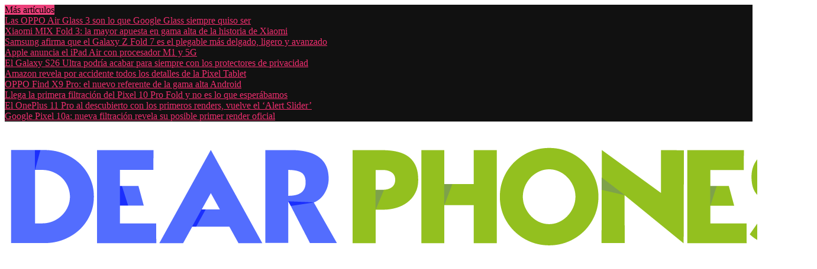

--- FILE ---
content_type: text/html; charset=UTF-8
request_url: https://dearphones.com/2022/01/iphone-14-sin-el-notch/
body_size: 25592
content:
<!DOCTYPE html>
<html lang="es" prefix="og: https://ogp.me/ns#">
<head>
    <meta charset="UTF-8">
    <meta http-equiv="X-UA-Compatible" content="IE=edge">
    <meta name="viewport" content="width=device-width, initial-scale=1">
    <link rel="profile" href="https://gmpg.org/xfn/11"/>
    <link rel="alternate" type="application/rss+xml" title="Dear Phones RSS Feed"
          href="https://dearphones.com/feed/"/>
    <link rel="alternate" type="application/atom+xml" title="Dear Phones Atom Feed"
          href="https://dearphones.com/feed/atom/"/>
    <link rel="pingback" href="https://dearphones.com/xmlrpc.php"/>
    <!--[if lt IE 9]>
	<script src="https://dearphones.com/wp-content/themes/soledad/js/html5.js"></script>
	<![endif]-->
	
<!-- Optimización para motores de búsqueda de Rank Math -  https://rankmath.com/ -->
<title>Según filtraciones, el iPhone 14 se quedará sin el notch | Dear Phones</title>
<meta name="description" content="Los rumores de que el iPhone 14 cambiará el notch por la perforación suenan cada vez más alto, aunque sigue estando en duda cómo incluir todos los sensores de Face ID en una pequeña perforación."/>
<meta name="robots" content="follow, index, max-snippet:-1, max-video-preview:-1, max-image-preview:large"/>
<link rel="canonical" href="https://dearphones.com/2022/01/iphone-14-sin-el-notch/" />
<meta property="og:locale" content="es_ES" />
<meta property="og:type" content="article" />
<meta property="og:title" content="Según filtraciones, el iPhone 14 se quedará sin el notch | Dear Phones" />
<meta property="og:description" content="Los rumores de que el iPhone 14 cambiará el notch por la perforación suenan cada vez más alto, aunque sigue estando en duda cómo incluir todos los sensores de Face ID en una pequeña perforación." />
<meta property="og:url" content="https://dearphones.com/2022/01/iphone-14-sin-el-notch/" />
<meta property="og:site_name" content="Dear Phones" />
<meta property="article:publisher" content="https://www.facebook.com/DearPhonesBlog" />
<meta property="article:author" content="mfiguerola" />
<meta property="article:tag" content="iPhone" />
<meta property="article:section" content="Apple" />
<meta property="fb:app_id" content="3282325345195656" />
<meta property="og:image" content="https://i0.wp.com/dearphones.com/wp-content/uploads/2021/09/Apple-iPhone-13-Pro.jpg" />
<meta property="og:image:secure_url" content="https://i0.wp.com/dearphones.com/wp-content/uploads/2021/09/Apple-iPhone-13-Pro.jpg" />
<meta property="og:image:width" content="1170" />
<meta property="og:image:height" content="706" />
<meta property="og:image:alt" content="iPhone 14" />
<meta property="og:image:type" content="image/jpeg" />
<meta property="article:published_time" content="2022-01-04T20:14:36+01:00" />
<meta name="twitter:card" content="summary_large_image" />
<meta name="twitter:title" content="Según filtraciones, el iPhone 14 se quedará sin el notch | Dear Phones" />
<meta name="twitter:description" content="Los rumores de que el iPhone 14 cambiará el notch por la perforación suenan cada vez más alto, aunque sigue estando en duda cómo incluir todos los sensores de Face ID en una pequeña perforación." />
<meta name="twitter:site" content="@dearphones" />
<meta name="twitter:creator" content="@marcfigmon" />
<meta name="twitter:image" content="https://i0.wp.com/dearphones.com/wp-content/uploads/2021/09/Apple-iPhone-13-Pro.jpg" />
<meta name="twitter:label1" content="Escrito por" />
<meta name="twitter:data1" content="Marc Figuerola" />
<meta name="twitter:label2" content="Tiempo de lectura" />
<meta name="twitter:data2" content="1 minuto" />
<script type="application/ld+json" class="rank-math-schema">{"@context":"https://schema.org","@graph":[{"@type":["NewsMediaOrganization","Organization"],"@id":"https://dearphones.com/#organization","name":"Dear Phones","url":"https://dearphones.com","sameAs":["https://www.facebook.com/DearPhonesBlog","https://twitter.com/dearphones"],"logo":{"@type":"ImageObject","@id":"https://dearphones.com/#logo","url":"https://dearphones.com/wp-content/uploads/2020/08/OneSignal_logo_DP.png","contentUrl":"https://dearphones.com/wp-content/uploads/2020/08/OneSignal_logo_DP.png","caption":"Dear Phones","inLanguage":"es","width":"388","height":"388"}},{"@type":"WebSite","@id":"https://dearphones.com/#website","url":"https://dearphones.com","name":"Dear Phones","publisher":{"@id":"https://dearphones.com/#organization"},"inLanguage":"es"},{"@type":"ImageObject","@id":"https://i0.wp.com/dearphones.com/wp-content/uploads/2021/09/Apple-iPhone-13-Pro.jpg?fit=1170%2C706&amp;ssl=1","url":"https://i0.wp.com/dearphones.com/wp-content/uploads/2021/09/Apple-iPhone-13-Pro.jpg?fit=1170%2C706&amp;ssl=1","width":"1170","height":"706","inLanguage":"es"},{"@type":"WebPage","@id":"https://dearphones.com/2022/01/iphone-14-sin-el-notch/#webpage","url":"https://dearphones.com/2022/01/iphone-14-sin-el-notch/","name":"Seg\u00fan filtraciones, el iPhone 14 se quedar\u00e1 sin el notch | Dear Phones","datePublished":"2022-01-04T20:14:36+01:00","dateModified":"2022-01-04T20:14:36+01:00","isPartOf":{"@id":"https://dearphones.com/#website"},"primaryImageOfPage":{"@id":"https://i0.wp.com/dearphones.com/wp-content/uploads/2021/09/Apple-iPhone-13-Pro.jpg?fit=1170%2C706&amp;ssl=1"},"inLanguage":"es"},{"@type":"Person","@id":"https://dearphones.com/autor/mfiguerola/","name":"Marc Figuerola","url":"https://dearphones.com/autor/mfiguerola/","image":{"@type":"ImageObject","@id":"https://secure.gravatar.com/avatar/b40c0acffae487647c6f3797b46e04cbfb78eac9dad863b821fc5e603bfb257a?s=96&amp;d=mm&amp;r=g","url":"https://secure.gravatar.com/avatar/b40c0acffae487647c6f3797b46e04cbfb78eac9dad863b821fc5e603bfb257a?s=96&amp;d=mm&amp;r=g","caption":"Marc Figuerola","inLanguage":"es"},"sameAs":["mfiguerola","https://twitter.com/marcfigmon"],"worksFor":{"@id":"https://dearphones.com/#organization"}},{"@type":"NewsArticle","headline":"Seg\u00fan filtraciones, el iPhone 14 se quedar\u00e1 sin el notch | Dear Phones","keywords":"iPhone 14","datePublished":"2022-01-04T20:14:36+01:00","dateModified":"2022-01-04T20:14:36+01:00","articleSection":"Apple, Rumores","author":{"@id":"https://dearphones.com/autor/mfiguerola/","name":"Marc Figuerola"},"publisher":{"@id":"https://dearphones.com/#organization"},"description":"Los rumores de que\u00a0el iPhone 14 cambiar\u00e1 el notch por la perforaci\u00f3n\u00a0suenan cada vez m\u00e1s alto, aunque sigue estando en duda c\u00f3mo incluir\u00a0todos los sensores de Face ID en una peque\u00f1a perforaci\u00f3n.","name":"Seg\u00fan filtraciones, el iPhone 14 se quedar\u00e1 sin el notch | Dear Phones","@id":"https://dearphones.com/2022/01/iphone-14-sin-el-notch/#richSnippet","isPartOf":{"@id":"https://dearphones.com/2022/01/iphone-14-sin-el-notch/#webpage"},"image":{"@id":"https://i0.wp.com/dearphones.com/wp-content/uploads/2021/09/Apple-iPhone-13-Pro.jpg?fit=1170%2C706&amp;ssl=1"},"inLanguage":"es","mainEntityOfPage":{"@id":"https://dearphones.com/2022/01/iphone-14-sin-el-notch/#webpage"}}]}</script>
<!-- /Plugin Rank Math WordPress SEO -->

<link rel='dns-prefetch' href='//stats.wp.com' />
<link rel='dns-prefetch' href='//fonts.googleapis.com' />
<link rel='preconnect' href='//i0.wp.com' />
<link rel='preconnect' href='//c0.wp.com' />
<link rel="alternate" title="oEmbed (JSON)" type="application/json+oembed" href="https://dearphones.com/wp-json/oembed/1.0/embed?url=https%3A%2F%2Fdearphones.com%2F2022%2F01%2Fiphone-14-sin-el-notch%2F" />
<link rel="alternate" title="oEmbed (XML)" type="text/xml+oembed" href="https://dearphones.com/wp-json/oembed/1.0/embed?url=https%3A%2F%2Fdearphones.com%2F2022%2F01%2Fiphone-14-sin-el-notch%2F&#038;format=xml" />
<style id='wp-img-auto-sizes-contain-inline-css' type='text/css'>
img:is([sizes=auto i],[sizes^="auto," i]){contain-intrinsic-size:3000px 1500px}
/*# sourceURL=wp-img-auto-sizes-contain-inline-css */
</style>
<link rel='stylesheet' id='penci-folding-css' href='https://dearphones.com/wp-content/themes/soledad/inc/elementor/assets/css/fold.css?ver=8.7.0' type='text/css' media='all' />
<style id='wp-emoji-styles-inline-css' type='text/css'>

	img.wp-smiley, img.emoji {
		display: inline !important;
		border: none !important;
		box-shadow: none !important;
		height: 1em !important;
		width: 1em !important;
		margin: 0 0.07em !important;
		vertical-align: -0.1em !important;
		background: none !important;
		padding: 0 !important;
	}
/*# sourceURL=wp-emoji-styles-inline-css */
</style>
<link rel='stylesheet' id='wp-block-library-css' href='https://c0.wp.com/c/6.9/wp-includes/css/dist/block-library/style.min.css' type='text/css' media='all' />
<style id='wp-block-library-theme-inline-css' type='text/css'>
.wp-block-audio :where(figcaption){color:#555;font-size:13px;text-align:center}.is-dark-theme .wp-block-audio :where(figcaption){color:#ffffffa6}.wp-block-audio{margin:0 0 1em}.wp-block-code{border:1px solid #ccc;border-radius:4px;font-family:Menlo,Consolas,monaco,monospace;padding:.8em 1em}.wp-block-embed :where(figcaption){color:#555;font-size:13px;text-align:center}.is-dark-theme .wp-block-embed :where(figcaption){color:#ffffffa6}.wp-block-embed{margin:0 0 1em}.blocks-gallery-caption{color:#555;font-size:13px;text-align:center}.is-dark-theme .blocks-gallery-caption{color:#ffffffa6}:root :where(.wp-block-image figcaption){color:#555;font-size:13px;text-align:center}.is-dark-theme :root :where(.wp-block-image figcaption){color:#ffffffa6}.wp-block-image{margin:0 0 1em}.wp-block-pullquote{border-bottom:4px solid;border-top:4px solid;color:currentColor;margin-bottom:1.75em}.wp-block-pullquote :where(cite),.wp-block-pullquote :where(footer),.wp-block-pullquote__citation{color:currentColor;font-size:.8125em;font-style:normal;text-transform:uppercase}.wp-block-quote{border-left:.25em solid;margin:0 0 1.75em;padding-left:1em}.wp-block-quote cite,.wp-block-quote footer{color:currentColor;font-size:.8125em;font-style:normal;position:relative}.wp-block-quote:where(.has-text-align-right){border-left:none;border-right:.25em solid;padding-left:0;padding-right:1em}.wp-block-quote:where(.has-text-align-center){border:none;padding-left:0}.wp-block-quote.is-large,.wp-block-quote.is-style-large,.wp-block-quote:where(.is-style-plain){border:none}.wp-block-search .wp-block-search__label{font-weight:700}.wp-block-search__button{border:1px solid #ccc;padding:.375em .625em}:where(.wp-block-group.has-background){padding:1.25em 2.375em}.wp-block-separator.has-css-opacity{opacity:.4}.wp-block-separator{border:none;border-bottom:2px solid;margin-left:auto;margin-right:auto}.wp-block-separator.has-alpha-channel-opacity{opacity:1}.wp-block-separator:not(.is-style-wide):not(.is-style-dots){width:100px}.wp-block-separator.has-background:not(.is-style-dots){border-bottom:none;height:1px}.wp-block-separator.has-background:not(.is-style-wide):not(.is-style-dots){height:2px}.wp-block-table{margin:0 0 1em}.wp-block-table td,.wp-block-table th{word-break:normal}.wp-block-table :where(figcaption){color:#555;font-size:13px;text-align:center}.is-dark-theme .wp-block-table :where(figcaption){color:#ffffffa6}.wp-block-video :where(figcaption){color:#555;font-size:13px;text-align:center}.is-dark-theme .wp-block-video :where(figcaption){color:#ffffffa6}.wp-block-video{margin:0 0 1em}:root :where(.wp-block-template-part.has-background){margin-bottom:0;margin-top:0;padding:1.25em 2.375em}
/*# sourceURL=/wp-includes/css/dist/block-library/theme.min.css */
</style>
<style id='classic-theme-styles-inline-css' type='text/css'>
/*! This file is auto-generated */
.wp-block-button__link{color:#fff;background-color:#32373c;border-radius:9999px;box-shadow:none;text-decoration:none;padding:calc(.667em + 2px) calc(1.333em + 2px);font-size:1.125em}.wp-block-file__button{background:#32373c;color:#fff;text-decoration:none}
/*# sourceURL=/wp-includes/css/classic-themes.min.css */
</style>
<style id='block-soledad-style-inline-css' type='text/css'>
.pchead-e-block{--pcborder-cl:#dedede;--pcaccent-cl:#6eb48c}.heading1-style-1>h1,.heading1-style-2>h1,.heading2-style-1>h2,.heading2-style-2>h2,.heading3-style-1>h3,.heading3-style-2>h3,.heading4-style-1>h4,.heading4-style-2>h4,.heading5-style-1>h5,.heading5-style-2>h5{padding-bottom:8px;border-bottom:1px solid var(--pcborder-cl);overflow:hidden}.heading1-style-2>h1,.heading2-style-2>h2,.heading3-style-2>h3,.heading4-style-2>h4,.heading5-style-2>h5{border-bottom-width:0;position:relative}.heading1-style-2>h1:before,.heading2-style-2>h2:before,.heading3-style-2>h3:before,.heading4-style-2>h4:before,.heading5-style-2>h5:before{content:'';width:50px;height:2px;bottom:0;left:0;z-index:2;background:var(--pcaccent-cl);position:absolute}.heading1-style-2>h1:after,.heading2-style-2>h2:after,.heading3-style-2>h3:after,.heading4-style-2>h4:after,.heading5-style-2>h5:after{content:'';width:100%;height:2px;bottom:0;left:20px;z-index:1;background:var(--pcborder-cl);position:absolute}.heading1-style-3>h1,.heading1-style-4>h1,.heading2-style-3>h2,.heading2-style-4>h2,.heading3-style-3>h3,.heading3-style-4>h3,.heading4-style-3>h4,.heading4-style-4>h4,.heading5-style-3>h5,.heading5-style-4>h5{position:relative;padding-left:20px}.heading1-style-3>h1:before,.heading1-style-4>h1:before,.heading2-style-3>h2:before,.heading2-style-4>h2:before,.heading3-style-3>h3:before,.heading3-style-4>h3:before,.heading4-style-3>h4:before,.heading4-style-4>h4:before,.heading5-style-3>h5:before,.heading5-style-4>h5:before{width:10px;height:100%;content:'';position:absolute;top:0;left:0;bottom:0;background:var(--pcaccent-cl)}.heading1-style-4>h1,.heading2-style-4>h2,.heading3-style-4>h3,.heading4-style-4>h4,.heading5-style-4>h5{padding:10px 20px;background:#f1f1f1}.heading1-style-5>h1,.heading2-style-5>h2,.heading3-style-5>h3,.heading4-style-5>h4,.heading5-style-5>h5{position:relative;z-index:1}.heading1-style-5>h1:before,.heading2-style-5>h2:before,.heading3-style-5>h3:before,.heading4-style-5>h4:before,.heading5-style-5>h5:before{content:"";position:absolute;left:0;bottom:0;width:200px;height:50%;transform:skew(-25deg) translateX(0);background:var(--pcaccent-cl);z-index:-1;opacity:.4}.heading1-style-6>h1,.heading2-style-6>h2,.heading3-style-6>h3,.heading4-style-6>h4,.heading5-style-6>h5{text-decoration:underline;text-underline-offset:2px;text-decoration-thickness:4px;text-decoration-color:var(--pcaccent-cl)}
/*# sourceURL=https://dearphones.com/wp-content/themes/soledad/inc/block/heading-styles/build/style.min.css */
</style>
<link rel='stylesheet' id='mediaelement-css' href='https://c0.wp.com/c/6.9/wp-includes/js/mediaelement/mediaelementplayer-legacy.min.css' type='text/css' media='all' />
<link rel='stylesheet' id='wp-mediaelement-css' href='https://c0.wp.com/c/6.9/wp-includes/js/mediaelement/wp-mediaelement.min.css' type='text/css' media='all' />
<style id='jetpack-sharing-buttons-style-inline-css' type='text/css'>
.jetpack-sharing-buttons__services-list{display:flex;flex-direction:row;flex-wrap:wrap;gap:0;list-style-type:none;margin:5px;padding:0}.jetpack-sharing-buttons__services-list.has-small-icon-size{font-size:12px}.jetpack-sharing-buttons__services-list.has-normal-icon-size{font-size:16px}.jetpack-sharing-buttons__services-list.has-large-icon-size{font-size:24px}.jetpack-sharing-buttons__services-list.has-huge-icon-size{font-size:36px}@media print{.jetpack-sharing-buttons__services-list{display:none!important}}.editor-styles-wrapper .wp-block-jetpack-sharing-buttons{gap:0;padding-inline-start:0}ul.jetpack-sharing-buttons__services-list.has-background{padding:1.25em 2.375em}
/*# sourceURL=https://dearphones.com/wp-content/plugins/jetpack/_inc/blocks/sharing-buttons/view.css */
</style>
<style id='global-styles-inline-css' type='text/css'>
:root{--wp--preset--aspect-ratio--square: 1;--wp--preset--aspect-ratio--4-3: 4/3;--wp--preset--aspect-ratio--3-4: 3/4;--wp--preset--aspect-ratio--3-2: 3/2;--wp--preset--aspect-ratio--2-3: 2/3;--wp--preset--aspect-ratio--16-9: 16/9;--wp--preset--aspect-ratio--9-16: 9/16;--wp--preset--color--black: #000000;--wp--preset--color--cyan-bluish-gray: #abb8c3;--wp--preset--color--white: #ffffff;--wp--preset--color--pale-pink: #f78da7;--wp--preset--color--vivid-red: #cf2e2e;--wp--preset--color--luminous-vivid-orange: #ff6900;--wp--preset--color--luminous-vivid-amber: #fcb900;--wp--preset--color--light-green-cyan: #7bdcb5;--wp--preset--color--vivid-green-cyan: #00d084;--wp--preset--color--pale-cyan-blue: #8ed1fc;--wp--preset--color--vivid-cyan-blue: #0693e3;--wp--preset--color--vivid-purple: #9b51e0;--wp--preset--gradient--vivid-cyan-blue-to-vivid-purple: linear-gradient(135deg,rgb(6,147,227) 0%,rgb(155,81,224) 100%);--wp--preset--gradient--light-green-cyan-to-vivid-green-cyan: linear-gradient(135deg,rgb(122,220,180) 0%,rgb(0,208,130) 100%);--wp--preset--gradient--luminous-vivid-amber-to-luminous-vivid-orange: linear-gradient(135deg,rgb(252,185,0) 0%,rgb(255,105,0) 100%);--wp--preset--gradient--luminous-vivid-orange-to-vivid-red: linear-gradient(135deg,rgb(255,105,0) 0%,rgb(207,46,46) 100%);--wp--preset--gradient--very-light-gray-to-cyan-bluish-gray: linear-gradient(135deg,rgb(238,238,238) 0%,rgb(169,184,195) 100%);--wp--preset--gradient--cool-to-warm-spectrum: linear-gradient(135deg,rgb(74,234,220) 0%,rgb(151,120,209) 20%,rgb(207,42,186) 40%,rgb(238,44,130) 60%,rgb(251,105,98) 80%,rgb(254,248,76) 100%);--wp--preset--gradient--blush-light-purple: linear-gradient(135deg,rgb(255,206,236) 0%,rgb(152,150,240) 100%);--wp--preset--gradient--blush-bordeaux: linear-gradient(135deg,rgb(254,205,165) 0%,rgb(254,45,45) 50%,rgb(107,0,62) 100%);--wp--preset--gradient--luminous-dusk: linear-gradient(135deg,rgb(255,203,112) 0%,rgb(199,81,192) 50%,rgb(65,88,208) 100%);--wp--preset--gradient--pale-ocean: linear-gradient(135deg,rgb(255,245,203) 0%,rgb(182,227,212) 50%,rgb(51,167,181) 100%);--wp--preset--gradient--electric-grass: linear-gradient(135deg,rgb(202,248,128) 0%,rgb(113,206,126) 100%);--wp--preset--gradient--midnight: linear-gradient(135deg,rgb(2,3,129) 0%,rgb(40,116,252) 100%);--wp--preset--font-size--small: 12px;--wp--preset--font-size--medium: 20px;--wp--preset--font-size--large: 32px;--wp--preset--font-size--x-large: 42px;--wp--preset--font-size--normal: 14px;--wp--preset--font-size--huge: 42px;--wp--preset--spacing--20: 0.44rem;--wp--preset--spacing--30: 0.67rem;--wp--preset--spacing--40: 1rem;--wp--preset--spacing--50: 1.5rem;--wp--preset--spacing--60: 2.25rem;--wp--preset--spacing--70: 3.38rem;--wp--preset--spacing--80: 5.06rem;--wp--preset--shadow--natural: 6px 6px 9px rgba(0, 0, 0, 0.2);--wp--preset--shadow--deep: 12px 12px 50px rgba(0, 0, 0, 0.4);--wp--preset--shadow--sharp: 6px 6px 0px rgba(0, 0, 0, 0.2);--wp--preset--shadow--outlined: 6px 6px 0px -3px rgb(255, 255, 255), 6px 6px rgb(0, 0, 0);--wp--preset--shadow--crisp: 6px 6px 0px rgb(0, 0, 0);}:where(.is-layout-flex){gap: 0.5em;}:where(.is-layout-grid){gap: 0.5em;}body .is-layout-flex{display: flex;}.is-layout-flex{flex-wrap: wrap;align-items: center;}.is-layout-flex > :is(*, div){margin: 0;}body .is-layout-grid{display: grid;}.is-layout-grid > :is(*, div){margin: 0;}:where(.wp-block-columns.is-layout-flex){gap: 2em;}:where(.wp-block-columns.is-layout-grid){gap: 2em;}:where(.wp-block-post-template.is-layout-flex){gap: 1.25em;}:where(.wp-block-post-template.is-layout-grid){gap: 1.25em;}.has-black-color{color: var(--wp--preset--color--black) !important;}.has-cyan-bluish-gray-color{color: var(--wp--preset--color--cyan-bluish-gray) !important;}.has-white-color{color: var(--wp--preset--color--white) !important;}.has-pale-pink-color{color: var(--wp--preset--color--pale-pink) !important;}.has-vivid-red-color{color: var(--wp--preset--color--vivid-red) !important;}.has-luminous-vivid-orange-color{color: var(--wp--preset--color--luminous-vivid-orange) !important;}.has-luminous-vivid-amber-color{color: var(--wp--preset--color--luminous-vivid-amber) !important;}.has-light-green-cyan-color{color: var(--wp--preset--color--light-green-cyan) !important;}.has-vivid-green-cyan-color{color: var(--wp--preset--color--vivid-green-cyan) !important;}.has-pale-cyan-blue-color{color: var(--wp--preset--color--pale-cyan-blue) !important;}.has-vivid-cyan-blue-color{color: var(--wp--preset--color--vivid-cyan-blue) !important;}.has-vivid-purple-color{color: var(--wp--preset--color--vivid-purple) !important;}.has-black-background-color{background-color: var(--wp--preset--color--black) !important;}.has-cyan-bluish-gray-background-color{background-color: var(--wp--preset--color--cyan-bluish-gray) !important;}.has-white-background-color{background-color: var(--wp--preset--color--white) !important;}.has-pale-pink-background-color{background-color: var(--wp--preset--color--pale-pink) !important;}.has-vivid-red-background-color{background-color: var(--wp--preset--color--vivid-red) !important;}.has-luminous-vivid-orange-background-color{background-color: var(--wp--preset--color--luminous-vivid-orange) !important;}.has-luminous-vivid-amber-background-color{background-color: var(--wp--preset--color--luminous-vivid-amber) !important;}.has-light-green-cyan-background-color{background-color: var(--wp--preset--color--light-green-cyan) !important;}.has-vivid-green-cyan-background-color{background-color: var(--wp--preset--color--vivid-green-cyan) !important;}.has-pale-cyan-blue-background-color{background-color: var(--wp--preset--color--pale-cyan-blue) !important;}.has-vivid-cyan-blue-background-color{background-color: var(--wp--preset--color--vivid-cyan-blue) !important;}.has-vivid-purple-background-color{background-color: var(--wp--preset--color--vivid-purple) !important;}.has-black-border-color{border-color: var(--wp--preset--color--black) !important;}.has-cyan-bluish-gray-border-color{border-color: var(--wp--preset--color--cyan-bluish-gray) !important;}.has-white-border-color{border-color: var(--wp--preset--color--white) !important;}.has-pale-pink-border-color{border-color: var(--wp--preset--color--pale-pink) !important;}.has-vivid-red-border-color{border-color: var(--wp--preset--color--vivid-red) !important;}.has-luminous-vivid-orange-border-color{border-color: var(--wp--preset--color--luminous-vivid-orange) !important;}.has-luminous-vivid-amber-border-color{border-color: var(--wp--preset--color--luminous-vivid-amber) !important;}.has-light-green-cyan-border-color{border-color: var(--wp--preset--color--light-green-cyan) !important;}.has-vivid-green-cyan-border-color{border-color: var(--wp--preset--color--vivid-green-cyan) !important;}.has-pale-cyan-blue-border-color{border-color: var(--wp--preset--color--pale-cyan-blue) !important;}.has-vivid-cyan-blue-border-color{border-color: var(--wp--preset--color--vivid-cyan-blue) !important;}.has-vivid-purple-border-color{border-color: var(--wp--preset--color--vivid-purple) !important;}.has-vivid-cyan-blue-to-vivid-purple-gradient-background{background: var(--wp--preset--gradient--vivid-cyan-blue-to-vivid-purple) !important;}.has-light-green-cyan-to-vivid-green-cyan-gradient-background{background: var(--wp--preset--gradient--light-green-cyan-to-vivid-green-cyan) !important;}.has-luminous-vivid-amber-to-luminous-vivid-orange-gradient-background{background: var(--wp--preset--gradient--luminous-vivid-amber-to-luminous-vivid-orange) !important;}.has-luminous-vivid-orange-to-vivid-red-gradient-background{background: var(--wp--preset--gradient--luminous-vivid-orange-to-vivid-red) !important;}.has-very-light-gray-to-cyan-bluish-gray-gradient-background{background: var(--wp--preset--gradient--very-light-gray-to-cyan-bluish-gray) !important;}.has-cool-to-warm-spectrum-gradient-background{background: var(--wp--preset--gradient--cool-to-warm-spectrum) !important;}.has-blush-light-purple-gradient-background{background: var(--wp--preset--gradient--blush-light-purple) !important;}.has-blush-bordeaux-gradient-background{background: var(--wp--preset--gradient--blush-bordeaux) !important;}.has-luminous-dusk-gradient-background{background: var(--wp--preset--gradient--luminous-dusk) !important;}.has-pale-ocean-gradient-background{background: var(--wp--preset--gradient--pale-ocean) !important;}.has-electric-grass-gradient-background{background: var(--wp--preset--gradient--electric-grass) !important;}.has-midnight-gradient-background{background: var(--wp--preset--gradient--midnight) !important;}.has-small-font-size{font-size: var(--wp--preset--font-size--small) !important;}.has-medium-font-size{font-size: var(--wp--preset--font-size--medium) !important;}.has-large-font-size{font-size: var(--wp--preset--font-size--large) !important;}.has-x-large-font-size{font-size: var(--wp--preset--font-size--x-large) !important;}
:where(.wp-block-post-template.is-layout-flex){gap: 1.25em;}:where(.wp-block-post-template.is-layout-grid){gap: 1.25em;}
:where(.wp-block-term-template.is-layout-flex){gap: 1.25em;}:where(.wp-block-term-template.is-layout-grid){gap: 1.25em;}
:where(.wp-block-columns.is-layout-flex){gap: 2em;}:where(.wp-block-columns.is-layout-grid){gap: 2em;}
:root :where(.wp-block-pullquote){font-size: 1.5em;line-height: 1.6;}
/*# sourceURL=global-styles-inline-css */
</style>
<link rel='stylesheet' id='contact-form-7-css' href='https://dearphones.com/wp-content/plugins/contact-form-7/includes/css/styles.css?ver=6.1.4' type='text/css' media='all' />
<link rel='stylesheet' id='penci-fonts-css' href='https://fonts.googleapis.com/css?family=Rubik%3A300%2C300italic%2C400%2C400italic%2C500%2C500italic%2C700%2C700italic%2C800%2C800italic%7CRoboto%3A300%2C300italic%2C400%2C400italic%2C500%2C500italic%2C600%2C600italic%2C700%2C700italic%2C800%2C800italic%26subset%3Dlatin%2Ccyrillic%2Ccyrillic-ext%2Cgreek%2Cgreek-ext%2Clatin-ext&#038;display=swap&#038;ver=8.7.0' type='text/css' media='' />
<link rel='stylesheet' id='penci-main-style-css' href='https://dearphones.com/wp-content/themes/soledad/main.css?ver=8.7.0' type='text/css' media='all' />
<link rel='stylesheet' id='penci-swiper-bundle-css' href='https://dearphones.com/wp-content/themes/soledad/css/swiper-bundle.min.css?ver=8.7.0' type='text/css' media='all' />
<link rel='stylesheet' id='penci-font-awesomeold-css' href='https://dearphones.com/wp-content/themes/soledad/css/font-awesome.4.7.0.swap.min.css?ver=4.7.0' type='text/css' media='all' />
<link rel='stylesheet' id='penci_icon-css' href='https://dearphones.com/wp-content/themes/soledad/css/penci-icon.css?ver=8.7.0' type='text/css' media='all' />
<link rel='stylesheet' id='penci_style-css' href='https://dearphones.com/wp-content/themes/soledad/style.css?ver=8.7.0' type='text/css' media='all' />
<link rel='stylesheet' id='penci_social_counter-css' href='https://dearphones.com/wp-content/themes/soledad/css/social-counter.css?ver=8.7.0' type='text/css' media='all' />
<link rel='stylesheet' id='penci-dark-style-css' href='https://dearphones.com/wp-content/themes/soledad/dark.min.css?ver=8.7.0' type='text/css' media='all' />
<link rel='stylesheet' id='elementor-icons-css' href='https://dearphones.com/wp-content/plugins/elementor/assets/lib/eicons/css/elementor-icons.min.css?ver=5.46.0' type='text/css' media='all' />
<link rel='stylesheet' id='elementor-frontend-css' href='https://dearphones.com/wp-content/plugins/elementor/assets/css/frontend.min.css?ver=3.34.3' type='text/css' media='all' />
<link rel='stylesheet' id='elementor-post-7409-css' href='https://dearphones.com/wp-content/uploads/elementor/css/post-7409.css?ver=1769456039' type='text/css' media='all' />
<link rel='stylesheet' id='penci-soledad-customizer-css' href='//dearphones.com/wp-content/uploads/pencidesign/customizer-style.min.css?version=1730856498' type='text/css' media='all' />
<link rel='stylesheet' id='moove_gdpr_frontend-css' href='https://dearphones.com/wp-content/plugins/gdpr-cookie-compliance/dist/styles/gdpr-main-nf.css?ver=5.0.9' type='text/css' media='all' />
<style id='moove_gdpr_frontend-inline-css' type='text/css'>
				#moove_gdpr_cookie_modal .moove-gdpr-modal-content .moove-gdpr-tab-main h3.tab-title, 
				#moove_gdpr_cookie_modal .moove-gdpr-modal-content .moove-gdpr-tab-main span.tab-title,
				#moove_gdpr_cookie_modal .moove-gdpr-modal-content .moove-gdpr-modal-left-content #moove-gdpr-menu li a, 
				#moove_gdpr_cookie_modal .moove-gdpr-modal-content .moove-gdpr-modal-left-content #moove-gdpr-menu li button,
				#moove_gdpr_cookie_modal .moove-gdpr-modal-content .moove-gdpr-modal-left-content .moove-gdpr-branding-cnt a,
				#moove_gdpr_cookie_modal .moove-gdpr-modal-content .moove-gdpr-modal-footer-content .moove-gdpr-button-holder a.mgbutton, 
				#moove_gdpr_cookie_modal .moove-gdpr-modal-content .moove-gdpr-modal-footer-content .moove-gdpr-button-holder button.mgbutton,
				#moove_gdpr_cookie_modal .cookie-switch .cookie-slider:after, 
				#moove_gdpr_cookie_modal .cookie-switch .slider:after, 
				#moove_gdpr_cookie_modal .switch .cookie-slider:after, 
				#moove_gdpr_cookie_modal .switch .slider:after,
				#moove_gdpr_cookie_info_bar .moove-gdpr-info-bar-container .moove-gdpr-info-bar-content p, 
				#moove_gdpr_cookie_info_bar .moove-gdpr-info-bar-container .moove-gdpr-info-bar-content p a,
				#moove_gdpr_cookie_info_bar .moove-gdpr-info-bar-container .moove-gdpr-info-bar-content a.mgbutton, 
				#moove_gdpr_cookie_info_bar .moove-gdpr-info-bar-container .moove-gdpr-info-bar-content button.mgbutton,
				#moove_gdpr_cookie_modal .moove-gdpr-modal-content .moove-gdpr-tab-main .moove-gdpr-tab-main-content h1, 
				#moove_gdpr_cookie_modal .moove-gdpr-modal-content .moove-gdpr-tab-main .moove-gdpr-tab-main-content h2, 
				#moove_gdpr_cookie_modal .moove-gdpr-modal-content .moove-gdpr-tab-main .moove-gdpr-tab-main-content h3, 
				#moove_gdpr_cookie_modal .moove-gdpr-modal-content .moove-gdpr-tab-main .moove-gdpr-tab-main-content h4, 
				#moove_gdpr_cookie_modal .moove-gdpr-modal-content .moove-gdpr-tab-main .moove-gdpr-tab-main-content h5, 
				#moove_gdpr_cookie_modal .moove-gdpr-modal-content .moove-gdpr-tab-main .moove-gdpr-tab-main-content h6,
				#moove_gdpr_cookie_modal .moove-gdpr-modal-content.moove_gdpr_modal_theme_v2 .moove-gdpr-modal-title .tab-title,
				#moove_gdpr_cookie_modal .moove-gdpr-modal-content.moove_gdpr_modal_theme_v2 .moove-gdpr-tab-main h3.tab-title, 
				#moove_gdpr_cookie_modal .moove-gdpr-modal-content.moove_gdpr_modal_theme_v2 .moove-gdpr-tab-main span.tab-title,
				#moove_gdpr_cookie_modal .moove-gdpr-modal-content.moove_gdpr_modal_theme_v2 .moove-gdpr-branding-cnt a {
					font-weight: inherit				}
			#moove_gdpr_cookie_modal,#moove_gdpr_cookie_info_bar,.gdpr_cookie_settings_shortcode_content{font-family:inherit}#moove_gdpr_save_popup_settings_button{background-color:#373737;color:#fff}#moove_gdpr_save_popup_settings_button:hover{background-color:#000}#moove_gdpr_cookie_info_bar .moove-gdpr-info-bar-container .moove-gdpr-info-bar-content a.mgbutton,#moove_gdpr_cookie_info_bar .moove-gdpr-info-bar-container .moove-gdpr-info-bar-content button.mgbutton{background-color:#ec407a}#moove_gdpr_cookie_modal .moove-gdpr-modal-content .moove-gdpr-modal-footer-content .moove-gdpr-button-holder a.mgbutton,#moove_gdpr_cookie_modal .moove-gdpr-modal-content .moove-gdpr-modal-footer-content .moove-gdpr-button-holder button.mgbutton,.gdpr_cookie_settings_shortcode_content .gdpr-shr-button.button-green{background-color:#ec407a;border-color:#ec407a}#moove_gdpr_cookie_modal .moove-gdpr-modal-content .moove-gdpr-modal-footer-content .moove-gdpr-button-holder a.mgbutton:hover,#moove_gdpr_cookie_modal .moove-gdpr-modal-content .moove-gdpr-modal-footer-content .moove-gdpr-button-holder button.mgbutton:hover,.gdpr_cookie_settings_shortcode_content .gdpr-shr-button.button-green:hover{background-color:#fff;color:#ec407a}#moove_gdpr_cookie_modal .moove-gdpr-modal-content .moove-gdpr-modal-close i,#moove_gdpr_cookie_modal .moove-gdpr-modal-content .moove-gdpr-modal-close span.gdpr-icon{background-color:#ec407a;border:1px solid #ec407a}#moove_gdpr_cookie_info_bar span.moove-gdpr-infobar-allow-all.focus-g,#moove_gdpr_cookie_info_bar span.moove-gdpr-infobar-allow-all:focus,#moove_gdpr_cookie_info_bar button.moove-gdpr-infobar-allow-all.focus-g,#moove_gdpr_cookie_info_bar button.moove-gdpr-infobar-allow-all:focus,#moove_gdpr_cookie_info_bar span.moove-gdpr-infobar-reject-btn.focus-g,#moove_gdpr_cookie_info_bar span.moove-gdpr-infobar-reject-btn:focus,#moove_gdpr_cookie_info_bar button.moove-gdpr-infobar-reject-btn.focus-g,#moove_gdpr_cookie_info_bar button.moove-gdpr-infobar-reject-btn:focus,#moove_gdpr_cookie_info_bar span.change-settings-button.focus-g,#moove_gdpr_cookie_info_bar span.change-settings-button:focus,#moove_gdpr_cookie_info_bar button.change-settings-button.focus-g,#moove_gdpr_cookie_info_bar button.change-settings-button:focus{-webkit-box-shadow:0 0 1px 3px #ec407a;-moz-box-shadow:0 0 1px 3px #ec407a;box-shadow:0 0 1px 3px #ec407a}#moove_gdpr_cookie_modal .moove-gdpr-modal-content .moove-gdpr-modal-close i:hover,#moove_gdpr_cookie_modal .moove-gdpr-modal-content .moove-gdpr-modal-close span.gdpr-icon:hover,#moove_gdpr_cookie_info_bar span[data-href]>u.change-settings-button{color:#ec407a}#moove_gdpr_cookie_modal .moove-gdpr-modal-content .moove-gdpr-modal-left-content #moove-gdpr-menu li.menu-item-selected a span.gdpr-icon,#moove_gdpr_cookie_modal .moove-gdpr-modal-content .moove-gdpr-modal-left-content #moove-gdpr-menu li.menu-item-selected button span.gdpr-icon{color:inherit}#moove_gdpr_cookie_modal .moove-gdpr-modal-content .moove-gdpr-modal-left-content #moove-gdpr-menu li a span.gdpr-icon,#moove_gdpr_cookie_modal .moove-gdpr-modal-content .moove-gdpr-modal-left-content #moove-gdpr-menu li button span.gdpr-icon{color:inherit}#moove_gdpr_cookie_modal .gdpr-acc-link{line-height:0;font-size:0;color:transparent;position:absolute}#moove_gdpr_cookie_modal .moove-gdpr-modal-content .moove-gdpr-modal-close:hover i,#moove_gdpr_cookie_modal .moove-gdpr-modal-content .moove-gdpr-modal-left-content #moove-gdpr-menu li a,#moove_gdpr_cookie_modal .moove-gdpr-modal-content .moove-gdpr-modal-left-content #moove-gdpr-menu li button,#moove_gdpr_cookie_modal .moove-gdpr-modal-content .moove-gdpr-modal-left-content #moove-gdpr-menu li button i,#moove_gdpr_cookie_modal .moove-gdpr-modal-content .moove-gdpr-modal-left-content #moove-gdpr-menu li a i,#moove_gdpr_cookie_modal .moove-gdpr-modal-content .moove-gdpr-tab-main .moove-gdpr-tab-main-content a:hover,#moove_gdpr_cookie_info_bar.moove-gdpr-dark-scheme .moove-gdpr-info-bar-container .moove-gdpr-info-bar-content a.mgbutton:hover,#moove_gdpr_cookie_info_bar.moove-gdpr-dark-scheme .moove-gdpr-info-bar-container .moove-gdpr-info-bar-content button.mgbutton:hover,#moove_gdpr_cookie_info_bar.moove-gdpr-dark-scheme .moove-gdpr-info-bar-container .moove-gdpr-info-bar-content a:hover,#moove_gdpr_cookie_info_bar.moove-gdpr-dark-scheme .moove-gdpr-info-bar-container .moove-gdpr-info-bar-content button:hover,#moove_gdpr_cookie_info_bar.moove-gdpr-dark-scheme .moove-gdpr-info-bar-container .moove-gdpr-info-bar-content span.change-settings-button:hover,#moove_gdpr_cookie_info_bar.moove-gdpr-dark-scheme .moove-gdpr-info-bar-container .moove-gdpr-info-bar-content button.change-settings-button:hover,#moove_gdpr_cookie_info_bar.moove-gdpr-dark-scheme .moove-gdpr-info-bar-container .moove-gdpr-info-bar-content u.change-settings-button:hover,#moove_gdpr_cookie_info_bar span[data-href]>u.change-settings-button,#moove_gdpr_cookie_info_bar.moove-gdpr-dark-scheme .moove-gdpr-info-bar-container .moove-gdpr-info-bar-content a.mgbutton.focus-g,#moove_gdpr_cookie_info_bar.moove-gdpr-dark-scheme .moove-gdpr-info-bar-container .moove-gdpr-info-bar-content button.mgbutton.focus-g,#moove_gdpr_cookie_info_bar.moove-gdpr-dark-scheme .moove-gdpr-info-bar-container .moove-gdpr-info-bar-content a.focus-g,#moove_gdpr_cookie_info_bar.moove-gdpr-dark-scheme .moove-gdpr-info-bar-container .moove-gdpr-info-bar-content button.focus-g,#moove_gdpr_cookie_info_bar.moove-gdpr-dark-scheme .moove-gdpr-info-bar-container .moove-gdpr-info-bar-content a.mgbutton:focus,#moove_gdpr_cookie_info_bar.moove-gdpr-dark-scheme .moove-gdpr-info-bar-container .moove-gdpr-info-bar-content button.mgbutton:focus,#moove_gdpr_cookie_info_bar.moove-gdpr-dark-scheme .moove-gdpr-info-bar-container .moove-gdpr-info-bar-content a:focus,#moove_gdpr_cookie_info_bar.moove-gdpr-dark-scheme .moove-gdpr-info-bar-container .moove-gdpr-info-bar-content button:focus,#moove_gdpr_cookie_info_bar.moove-gdpr-dark-scheme .moove-gdpr-info-bar-container .moove-gdpr-info-bar-content span.change-settings-button.focus-g,span.change-settings-button:focus,button.change-settings-button.focus-g,button.change-settings-button:focus,#moove_gdpr_cookie_info_bar.moove-gdpr-dark-scheme .moove-gdpr-info-bar-container .moove-gdpr-info-bar-content u.change-settings-button.focus-g,#moove_gdpr_cookie_info_bar.moove-gdpr-dark-scheme .moove-gdpr-info-bar-container .moove-gdpr-info-bar-content u.change-settings-button:focus{color:#ec407a}#moove_gdpr_cookie_modal .moove-gdpr-branding.focus-g span,#moove_gdpr_cookie_modal .moove-gdpr-modal-content .moove-gdpr-tab-main a.focus-g,#moove_gdpr_cookie_modal .moove-gdpr-modal-content .moove-gdpr-tab-main .gdpr-cd-details-toggle.focus-g{color:#ec407a}#moove_gdpr_cookie_modal.gdpr_lightbox-hide{display:none}
/*# sourceURL=moove_gdpr_frontend-inline-css */
</style>
<link rel='stylesheet' id='elementor-gf-local-roboto-css' href='https://dearphones.com/wp-content/uploads/elementor/google-fonts/css/roboto.css?ver=1742240961' type='text/css' media='all' />
<link rel='stylesheet' id='elementor-gf-local-robotoslab-css' href='https://dearphones.com/wp-content/uploads/elementor/google-fonts/css/robotoslab.css?ver=1742240963' type='text/css' media='all' />
<script type="text/javascript" src="https://c0.wp.com/c/6.9/wp-includes/js/jquery/jquery.min.js" id="jquery-core-js"></script>
<script type="text/javascript" src="https://c0.wp.com/c/6.9/wp-includes/js/jquery/jquery-migrate.min.js" id="jquery-migrate-js"></script>
<script type="text/javascript" id="penci-dark-js-extra">
/* <![CDATA[ */
var penci_dark = {"auto_by":"1","darktheme":"","darkmode":""};
//# sourceURL=penci-dark-js-extra
/* ]]> */
</script>
<script type="text/javascript" src="https://dearphones.com/wp-content/themes/soledad/js/darkmode.js?ver=8.7.0" id="penci-dark-js"></script>
<link rel="https://api.w.org/" href="https://dearphones.com/wp-json/" /><link rel="alternate" title="JSON" type="application/json" href="https://dearphones.com/wp-json/wp/v2/posts/8451" /><link rel="EditURI" type="application/rsd+xml" title="RSD" href="https://dearphones.com/xmlrpc.php?rsd" />

<link rel='shortlink' href='https://dearphones.com/?p=8451' />
<meta name="onesignal-plugin" content="wordpress-3.8.0">
  <script src="https://cdn.onesignal.com/sdks/web/v16/OneSignalSDK.page.js" defer></script>
  <script>
          window.OneSignalDeferred = window.OneSignalDeferred || [];
          OneSignalDeferred.push(async function(OneSignal) {
            await OneSignal.init({
              appId: "9a8a152a-493f-461a-9fa2-e624dc5cf244",
              serviceWorkerOverrideForTypical: true,
              path: "https://dearphones.com/wp-content/plugins/onesignal-free-web-push-notifications/sdk_files/",
              serviceWorkerParam: { scope: "/wp-content/plugins/onesignal-free-web-push-notifications/sdk_files/push/onesignal/" },
              serviceWorkerPath: "OneSignalSDKWorker.js",
            });
          });

          // Unregister the legacy OneSignal service worker to prevent scope conflicts
          if (navigator.serviceWorker) {
            navigator.serviceWorker.getRegistrations().then((registrations) => {
              // Iterate through all registered service workers
              registrations.forEach((registration) => {
                // Check the script URL to identify the specific service worker
                if (registration.active && registration.active.scriptURL.includes('OneSignalSDKWorker.js.php')) {
                  // Unregister the service worker
                  registration.unregister().then((success) => {
                    if (success) {
                      console.log('OneSignalSW: Successfully unregistered:', registration.active.scriptURL);
                    } else {
                      console.log('OneSignalSW: Failed to unregister:', registration.active.scriptURL);
                    }
                  });
                }
              });
            }).catch((error) => {
              console.error('Error fetching service worker registrations:', error);
            });
        }
        </script>
	<style>img#wpstats{display:none}</style>
		        <link rel="shortcut icon" href="https://dearphones.com/wp-content/uploads/2020/08/OneSignal_logo_DP.png"
              type="image/x-icon"/>
        <link rel="apple-touch-icon" sizes="180x180" href="https://dearphones.com/wp-content/uploads/2020/08/OneSignal_logo_DP.png">
	<script>
var penciBlocksArray=[];
var portfolioDataJs = portfolioDataJs || [];var PENCILOCALCACHE = {};
		(function () {
				"use strict";
		
				PENCILOCALCACHE = {
					data: {},
					remove: function ( ajaxFilterItem ) {
						delete PENCILOCALCACHE.data[ajaxFilterItem];
					},
					exist: function ( ajaxFilterItem ) {
						return PENCILOCALCACHE.data.hasOwnProperty( ajaxFilterItem ) && PENCILOCALCACHE.data[ajaxFilterItem] !== null;
					},
					get: function ( ajaxFilterItem ) {
						return PENCILOCALCACHE.data[ajaxFilterItem];
					},
					set: function ( ajaxFilterItem, cachedData ) {
						PENCILOCALCACHE.remove( ajaxFilterItem );
						PENCILOCALCACHE.data[ajaxFilterItem] = cachedData;
					}
				};
			}
		)();function penciBlock() {
		    this.atts_json = '';
		    this.content = '';
		}</script>
<script type="application/ld+json">{
    "@context": "https:\/\/schema.org\/",
    "@type": "organization",
    "@id": "#organization",
    "logo": {
        "@type": "ImageObject",
        "url": "https:\/\/dearphones.com\/wp-content\/uploads\/2020\/08\/logo-dp.png"
    },
    "url": "https:\/\/dearphones.com\/",
    "name": "Dear Phones",
    "description": "Todo lo que necesitas saber sobre la tecnolog\u00eda que nos rodea."
}</script><script type="application/ld+json">{
    "@context": "https:\/\/schema.org\/",
    "@type": "WebSite",
    "name": "Dear Phones",
    "alternateName": "Todo lo que necesitas saber sobre la tecnolog\u00eda que nos rodea.",
    "url": "https:\/\/dearphones.com\/"
}</script><script type="application/ld+json">{
    "@context": "https:\/\/schema.org\/",
    "@type": "BlogPosting",
    "headline": "Seg\u00fan filtraciones, el iPhone 14 se quedar\u00e1 sin el notch",
    "description": "El\u00a0iPhone X\u00a0renovaba por completo su dise\u00f1o acabando con el bot\u00f3n f\u00edsico de Touch ID y llevando la pantalla de borde a borde salvo&hellip;",
    "datePublished": "2022-01-04T20:14:36+01:00",
    "datemodified": "2022-01-04T20:14:36+01:00",
    "mainEntityOfPage": "https:\/\/dearphones.com\/2022\/01\/iphone-14-sin-el-notch\/",
    "image": {
        "@type": "ImageObject",
        "url": "https:\/\/i0.wp.com\/dearphones.com\/wp-content\/uploads\/2021\/09\/Apple-iPhone-13-Pro.jpg?fit=1170%2C706&ssl=1",
        "width": 1170,
        "height": 706
    },
    "publisher": {
        "@type": "Organization",
        "name": "Dear Phones",
        "logo": {
            "@type": "ImageObject",
            "url": "https:\/\/dearphones.com\/wp-content\/uploads\/2020\/08\/logo-dp.png"
        }
    },
    "author": {
        "@type": "Person",
        "@id": "#person-MarcFiguerola",
        "name": "Marc Figuerola",
        "url": "https:\/\/dearphones.com\/autor\/mfiguerola\/"
    }
}</script><script type="application/ld+json">{
    "@context": "https:\/\/schema.org\/",
    "@type": "BreadcrumbList",
    "itemListElement": [
        {
            "@type": "ListItem",
            "position": 1,
            "item": {
                "@id": "https:\/\/dearphones.com",
                "name": "Inicio"
            }
        },
        {
            "@type": "ListItem",
            "position": 2,
            "item": {
                "@id": "https:\/\/dearphones.com\/categoria\/apple\/",
                "name": "Apple"
            }
        },
        {
            "@type": "ListItem",
            "position": 3,
            "item": {
                "@id": "https:\/\/dearphones.com\/2022\/01\/iphone-14-sin-el-notch\/",
                "name": "Seg\u00fan filtraciones, el iPhone 14 se quedar\u00e1 sin el notch"
            }
        }
    ]
}</script><meta name="generator" content="Elementor 3.34.3; features: additional_custom_breakpoints; settings: css_print_method-external, google_font-enabled, font_display-auto">
			<style>
				.e-con.e-parent:nth-of-type(n+4):not(.e-lazyloaded):not(.e-no-lazyload),
				.e-con.e-parent:nth-of-type(n+4):not(.e-lazyloaded):not(.e-no-lazyload) * {
					background-image: none !important;
				}
				@media screen and (max-height: 1024px) {
					.e-con.e-parent:nth-of-type(n+3):not(.e-lazyloaded):not(.e-no-lazyload),
					.e-con.e-parent:nth-of-type(n+3):not(.e-lazyloaded):not(.e-no-lazyload) * {
						background-image: none !important;
					}
				}
				@media screen and (max-height: 640px) {
					.e-con.e-parent:nth-of-type(n+2):not(.e-lazyloaded):not(.e-no-lazyload),
					.e-con.e-parent:nth-of-type(n+2):not(.e-lazyloaded):not(.e-no-lazyload) * {
						background-image: none !important;
					}
				}
			</style>
			</head>

<body class="wp-singular post-template-default single single-post postid-8451 single-format-standard wp-theme-soledad penci-disable-desc-collapse soledad-ver-8-7-0 pclight-mode penci-body-single-style-3 penci-body-title-bellow penci-show-pthumb pcmn-drdw-style-slide_down pchds-default elementor-default elementor-kit-7409">
<div id="soledad_wrapper" class="wrapper-boxed header-style-header-2 header-search-style-default">
	<div class="penci-header-wrap"><div class="penci-top-bar no-social">
    <div class="container">
        <div class="penci-headline" role="navigation"
		     itemscope
             itemtype="https://schema.org/SiteNavigationElement">
	                    <div class="pctopbar-item penci-topbar-trending">
	        <span class="headline-title nticker-style-1">Más artículos</span>
		            <span class="penci-trending-nav">
			<a class="penci-slider-prev" href="#"
               aria-label="Previous"><i class="penci-faicon fa fa-angle-left" ></i></a>
			<a class="penci-slider-next" href="#"
               aria-label="Next"><i class="penci-faicon fa fa-angle-right" ></i></a>
		</span>
		        <div class="pcdfswiper swiper penci-owl-carousel penci-owl-carousel-slider penci-headline-posts"
             data-auto="true" data-nav="false" data-autotime="3000"
             data-speed="200" data-anim="slideInUp">
            <div class="swiper-wrapper">
				                    <div class="swiper-slide">
                        <a class="penci-topbar-post-title"
                           href="https://dearphones.com/2024/02/oppo-air-glass-3/">Las OPPO Air Glass 3 son lo que Google Glass siempre quiso ser</a>
                    </div>
				                    <div class="swiper-slide">
                        <a class="penci-topbar-post-title"
                           href="https://dearphones.com/2023/08/xiaomi-mix-fold-3/">Xiaomi MIX Fold 3: la mayor apuesta en gama alta de la historia de Xiaomi</a>
                    </div>
				                    <div class="swiper-slide">
                        <a class="penci-topbar-post-title"
                           href="https://dearphones.com/2025/06/samsung-afirma-galaxy-z-fold-7-delgado/">Samsung afirma que el Galaxy Z Fold 7 es el plegable más delgado, ligero y avanzado</a>
                    </div>
				                    <div class="swiper-slide">
                        <a class="penci-topbar-post-title"
                           href="https://dearphones.com/2022/03/apple-ipad-air-2022-m1-5g/">Apple anuncia el iPad Air con procesador M1 y 5G</a>
                    </div>
				                    <div class="swiper-slide">
                        <a class="penci-topbar-post-title"
                           href="https://dearphones.com/2026/01/galaxy-s26-ultra-acabar-protectores-privacidad/">El Galaxy S26 Ultra podría acabar para siempre con los protectores de privacidad</a>
                    </div>
				                    <div class="swiper-slide">
                        <a class="penci-topbar-post-title"
                           href="https://dearphones.com/2023/05/amazon-revela-detalles-pixel-tablet/">Amazon revela por accidente todos los detalles de la Pixel Tablet</a>
                    </div>
				                    <div class="swiper-slide">
                        <a class="penci-topbar-post-title"
                           href="https://dearphones.com/2025/10/nuevo-oppo-find-x9-pro/">OPPO Find X9 Pro: el nuevo referente de la gama alta Android</a>
                    </div>
				                    <div class="swiper-slide">
                        <a class="penci-topbar-post-title"
                           href="https://dearphones.com/2025/03/filtracion-pixel-10-pro-fold/">Llega la primera filtración del Pixel 10 Pro Fold y no es lo que esperábamos</a>
                    </div>
				                    <div class="swiper-slide">
                        <a class="penci-topbar-post-title"
                           href="https://dearphones.com/2022/09/oneplus-11-pro-renders/">El OnePlus 11 Pro al descubierto con los primeros renders, vuelve el &#8216;Alert Slider&#8217;</a>
                    </div>
				                    <div class="swiper-slide">
                        <a class="penci-topbar-post-title"
                           href="https://dearphones.com/2026/01/pixel-10a-filtracion-render-oficial/">Google Pixel 10a: nueva filtración revela su posible primer render oficial</a>
                    </div>
				            </div>
        </div>
	</div>        </div>
    </div>
</div>
<header id="header" class="header-header-2 has-bottom-line" itemscope="itemscope" itemtype="https://schema.org/WPHeader">
			<div class="inner-header penci-header-second">
			<div class="container">
				<div id="logo">
					<a href="https://dearphones.com/"><img
            class="penci-mainlogo penci-limg pclogo-cls"             src="https://dearphones.com/wp-content/uploads/2020/08/logo-dp.png" alt="Dear Phones"
            width="1373"
            height="184"></a>
									</div>

				
							</div>
		</div>
						<div class="sticky-wrapper">		<nav id="navigation" class="header-layout-bottom header-2 menu-style-2 penci-disable-sticky-nav" role="navigation" itemscope itemtype="https://schema.org/SiteNavigationElement">
			<div class="container">
				<div class="button-menu-mobile header-2"><svg width=18px height=18px viewBox="0 0 512 384" version=1.1 xmlns=http://www.w3.org/2000/svg xmlns:xlink=http://www.w3.org/1999/xlink><g stroke=none stroke-width=1 fill-rule=evenodd><g transform="translate(0.000000, 0.250080)"><rect x=0 y=0 width=512 height=62></rect><rect x=0 y=161 width=512 height=62></rect><rect x=0 y=321 width=512 height=62></rect></g></g></svg></div>
				<ul id="menu-principal" class="menu"><li id="menu-item-136" class="menu-item menu-item-type-custom menu-item-object-custom menu-item-home ajax-mega-menu menu-item-136"><a href="http://dearphones.com/">Inicio</a></li>
<li id="menu-item-1858" class="menu-item menu-item-type-taxonomy menu-item-object-category ajax-mega-menu menu-item-1858"><a href="https://dearphones.com/categoria/app/">Aplicaciones</a></li>
<li id="menu-item-5522" class="menu-item menu-item-type-post_type menu-item-object-page ajax-mega-menu menu-item-5522"><a href="https://dearphones.com/colaborar/">Colabora con nosotros</a></li>
<li id="menu-item-5752" class="menu-item menu-item-type-custom menu-item-object-custom ajax-mega-menu menu-item-5752"><a href="/donacion/">Ayúdanos a mejorar</a></li>
<li id="menu-item-6617" class="menu-item menu-item-type-custom menu-item-object-custom ajax-mega-menu menu-item-6617"><a href="/tag/mwc25/">MWC 2025</a></li>
</ul><div class="pc_dm_mode style_1">
						<label class="pc_dm_switch">
							<input type="checkbox" class="pc_dark_mode_toggle" aria-label="Darkmode Switcher">
							<span class="slider round"></span>
						</label>
					</div><div id="top-search" class="penci-top-search pcheader-icon top-search-classes">
    <a href="#" class="search-click" aria-label="Search">
        <i class="penciicon-magnifiying-glass"></i>
    </a>
    <div class="show-search pcbds-default">
        		            <form role="search" method="get" class="pc-searchform"
                  action="https://dearphones.com/">
                <div class="pc-searchform-inner">
                    <input type="text" class="search-input"
                           placeholder="Escribe y pulsa intro..." name="s"/>
                    <i class="penciicon-magnifiying-glass"></i>
                    <button type="submit"
                            class="searchsubmit penci-ele-btn">Buscar</button>
                </div>
            </form>
					        <a href="#" aria-label="Search" class="search-click close-search"><i class="penciicon-close-button"></i></a>
    </div>
</div>
<div class="penci-menuhbg-wapper penci-menu-toggle-wapper">
	<a href="#" class="penci-menuhbg-toggle">
		<span class="penci-menuhbg-inner">
			<i class="lines-button lines-button-double">
				<i class="penci-lines"></i>
			</i>
			<i class="lines-button lines-button-double penci-hover-effect">
				<i class="penci-lines"></i>
			</i>
		</span>
	</a>
</div>
				
				                    <div class="main-nav-social penci-social-textcolored">
						<div class="inner-header-social">
				<a href="https://www.facebook.com/DearPhonesBlog" aria-label="Facebook"  rel="noreferrer" target="_blank"><i class="penci-faicon fa fa-facebook" ></i></a>
						<a href="https://twitter.com/DearPhones" aria-label="Twitter"  rel="noreferrer" target="_blank"><i class="penci-faicon penciicon-x-twitter" ></i></a>
						<a href="https://instagram.com/DearPhones" aria-label="Instagram"  rel="noreferrer" target="_blank"><i class="penci-faicon fa fa-instagram" ></i></a>
						<a href="https://www.youtube.com/c/Dearphones/" aria-label="Youtube"  rel="noreferrer" target="_blank"><i class="penci-faicon fa fa-youtube-play" ></i></a>
						<a href="https://t.me/DearPhones" aria-label="Telegram"  rel="noreferrer" target="_blank"><i class="penci-faicon fa fa-telegram" ></i></a>
			</div>
                    </div>
				
            </div>
        </nav><!-- End Navigation -->
		</div>	</header>
<!-- end #header -->
</div><div class="penci-single-wrapper">
	<div class="penci-single-block">
		<div class="penci-single-pheader container container-single penci-single-style-3 penci-single-smore container-single-fullwidth hentry container-single-magazine right-sidebar">
			
			        <div class="post-image">
			<span class="attachment-penci-full-thumb size-penci-full-thumb penci-single-featured-img wp-post-image penci-disable-lazy" style="background-image: url(https://i0.wp.com/dearphones.com/wp-content/uploads/2021/09/Apple-iPhone-13-Pro.jpg?fit=1170%2C706&amp;ssl=1);padding-top: 60.3419%;"></span>        </div>
	
		</div>
		<div class="container container-single penci-single-style-3 penci-single-smore penci_sidebar right-sidebar">
			<div id="main" class="penci-main-sticky-sidebar">
				<div class="theiaStickySidebar">
																	<article id="post-8451" class="post type-post status-publish">
				    <div class="header-standard header-classic single-header">
				            <div class="penci-standard-cat penci-single-cat"><span class="cat"><a style="" class="penci-cat-name penci-cat-3" href="https://dearphones.com/categoria/apple/"  rel="category tag"><span style="">Apple</span></a><a style="" class="penci-cat-name penci-cat-8" href="https://dearphones.com/categoria/rumores/"  rel="category tag"><span style="">Rumores</span></a></span>
            </div>
		        <h1 class="post-title single-post-title entry-title">Según filtraciones, el iPhone 14 se quedará sin el notch</h1>
						<div class="penci-hide-tagupdated">
			<span class="author-italic author vcard">por 										<a class="author-url url fn n"
											href="https://dearphones.com/autor/mfiguerola/">Marc Figuerola</a>
									</span>
			<time class="entry-date published" datetime="2022-01-04T20:14:36+01:00">4 enero, 2022</time>		</div>
							            <div class="post-box-meta-single">
				                    <span class="author-post byline"><span
                                class="author vcard">por                                 <a class="author-url url fn n"
                                   href="https://dearphones.com/autor/mfiguerola/">Marc Figuerola</a>
							</span></span>
												                    <span><time class="entry-date published" datetime="2022-01-04T20:14:36+01:00">4 enero, 2022</time></span>
																                    <span class="single-readtime">1 minutos de lectura</span>
												            </div>
						    </div>

		
	
	
    <div class="post-entry  blockquote-style-2">
        <div class="inner-post-entry entry-content" id="penci-post-entry-inner">

			<i class="penci-post-countview-number-check" style="display:none">1,5K</i>
			<p style="text-align: justify;">El <a href="https://dearphones.com/2017/09/el-nuevo-iphone-x-asombra-pero-tambien-asusta/">iPhone X</a> renovaba por completo su diseño acabando con el botón físico de Touch ID y llevando la pantalla de borde a borde salvo por un detalle: el notch en la parte superior. Han pasado más de tres años y <strong>el notch apenas ha cambiado</strong> en los últimos iPhone, pero esto estaría por cambiar en la próxima generación.</p>
<p style="text-align: justify;">Los rumores de que <strong>el iPhone 14 cambiará el notch por la perforación</strong> suenan cada vez más alto, aunque sigue estando en duda cómo incluir todos los sensores de Face ID en una pequeña perforación. La solución podría ser una perforación no tan pequeña, sino con forma de pastilla.</p>
<div><div class="penci-custom-html-inside-content"><script async src="https://pagead2.googlesyndication.com/pagead/js/adsbygoogle.js"></script>
<ins class="adsbygoogle" style="display:block; text-align:center;" data-ad-layout="in-article" data-ad-format="fluid" data-ad-client="ca-pub-5096463036305536" data-ad-slot="2656684478"></ins>
<script>
     (adsbygoogle = window.adsbygoogle || []).push({});
</script></div></div><p><img data-recalc-dims="1" fetchpriority="high" decoding="async" class="aligncenter wp-image-8452 size-full" src="https://i0.wp.com/dearphones.com/wp-content/uploads/2022/01/Apple-iPhone-14-Pill-Shaped-Cutout.jpg?resize=780%2C478&#038;ssl=1" alt="iPhone 14" width="780" height="478" srcset="https://i0.wp.com/dearphones.com/wp-content/uploads/2022/01/Apple-iPhone-14-Pill-Shaped-Cutout.jpg?w=780&amp;ssl=1 780w, https://i0.wp.com/dearphones.com/wp-content/uploads/2022/01/Apple-iPhone-14-Pill-Shaped-Cutout.jpg?resize=768%2C471&amp;ssl=1 768w" sizes="(max-width: 780px) 100vw, 780px" /></p>
<p style="text-align: justify;">Los analistas rara vez se ponen de acuerdo, pero en esta ocasión parecen coincidir: Apple lleva tiempo preparándose para <strong>decir adiós al omnipresente notch</strong> de sus iPhone, curiosamente después de introducirlo en los MacBook Pro.</p>
<p style="text-align: justify;">Existen ya varios terminales Android con perforación alargada para incorporar dos cámaras frontales, aunque está todavía por ver si -de confirmarse- la perforación del iPhone 14 sería de este tamaño o mayor. También es un misterio si la perforación estará <strong>centrada o en uno de los laterales</strong>.</p>
<p style="text-align: justify;">Eso sí, es posible que no le digamos adiós al notch por completo. Algunos rumores apuntan a que el notch seguirá estando presente en el iPhone 14 y iPhone 14 Pro Max, de modo que <strong>el iPhone 14 Pro será el único en apostar por la perforación</strong>.</p>
<p><strong>Vía | <a href="https://www.gizmochina.com/2022/01/03/apple-iphone-14-ditch-notch-for-pill-shaped-cutout/" target="_blank" rel="noopener">Gizmochina</a></strong></p>

			
            <div class="penci-single-link-pages">
				            </div>
							                    <div class="post-tags">
						<a href="https://dearphones.com/tag/iphone/" rel="tag">iPhone</a>                    </div>
							
			        </div>
    </div>

	
	    <div class="tags-share-box single-post-share tags-share-box-s1  center-box  social-align-default disable-btnplus post-share">
				            <span class="single-comment-o"><i class="penci-faicon fa fa-comment-o" ></i>0 comentarios</span>
		
					                <span class="post-share-item post-share-plike">
					<span class="count-number-like">0</span><a href="#" aria-label="Like this post" class="penci-post-like single-like-button" data-post_id="8451" title="Like" data-like="Like" data-unlike="Unlike"><i class="penci-faicon fa fa-heart-o" ></i></a>					</span>
						<a class="new-ver-share post-share-item post-share-facebook" aria-label="Share on Facebook" target="_blank"  rel="noreferrer" href="https://www.facebook.com/sharer/sharer.php?u=https://dearphones.com/2022/01/iphone-14-sin-el-notch/"><i class="penci-faicon fa fa-facebook" ></i><span class="dt-share">Facebook</span></a><a class="new-ver-share post-share-item post-share-twitter" aria-label="Share on Twitter" target="_blank"  rel="noreferrer" href="https://x.com/intent/tweet?text=Mira%20este%20art%C3%ADculo%20de%20%40DearPhones:%20Seg%C3%BAn%20filtraciones%2C%20el%20iPhone%2014%20se%20quedar%C3%A1%20sin%20el%20notch%20-%20https://dearphones.com/2022/01/iphone-14-sin-el-notch/"><i class="penci-faicon penciicon-x-twitter" ></i><span class="dt-share">Twitter</span></a><a class="new-ver-share post-share-item post-share-linkedin" aria-label="Share on LinkedIn" target="_blank"  rel="noreferrer" href="https://www.linkedin.com/shareArticle?mini=true&#038;url=https%3A%2F%2Fdearphones.com%2F2022%2F01%2Fiphone-14-sin-el-notch%2F&#038;title=Seg%C3%BAn%20filtraciones%2C%20el%20iPhone%2014%20se%20quedar%C3%A1%20sin%20el%20notch"><i class="penci-faicon fa fa-linkedin" ></i><span class="dt-share">Linkedin</span></a><a class="new-ver-share post-share-item post-share-whatsapp" aria-label="Share on Whatsapp" target="_blank"  rel="noreferrer" href="https://api.whatsapp.com/send?text=Seg%C3%BAn%20filtraciones%2C%20el%20iPhone%2014%20se%20quedar%C3%A1%20sin%20el%20notch %0A%0A https%3A%2F%2Fdearphones.com%2F2022%2F01%2Fiphone-14-sin-el-notch%2F"><i class="penci-faicon fa fa-whatsapp" ></i><span class="dt-share">Whatsapp</span></a><a class="new-ver-share post-share-item post-share-telegram" aria-label="Share on Telegram" target="_blank"  rel="noreferrer" href="https://telegram.me/share/url?url=https%3A%2F%2Fdearphones.com%2F2022%2F01%2Fiphone-14-sin-el-notch%2F&#038;text=Seg%C3%BAn%20filtraciones%2C%20el%20iPhone%2014%20se%20quedar%C3%A1%20sin%20el%20notch"><i class="penci-faicon fa fa-telegram" ></i><span class="dt-share">Telegram</span></a><a class="post-share-item post-share-expand" href="#" aria-label="Share Expand"><i class="penci-faicon penciicon-add" ></i></a>		    </div>

	
	
                    <div class="post-author abio-style-1 bioimg-round">

	

	<div class="author-img">
		<img alt='' src='https://secure.gravatar.com/avatar/b40c0acffae487647c6f3797b46e04cbfb78eac9dad863b821fc5e603bfb257a?s=100&#038;d=mm&#038;r=g' srcset='https://secure.gravatar.com/avatar/b40c0acffae487647c6f3797b46e04cbfb78eac9dad863b821fc5e603bfb257a?s=200&#038;d=mm&#038;r=g 2x' class='avatar avatar-100 photo' height='100' width='100' decoding='async'/>	</div>
	<div class="author-content">
		<h5><a href="https://dearphones.com/autor/mfiguerola/" title="Autor Marc Figuerola" rel="author">Marc Figuerola</a></h5>
		

		
		<p>Técnico Informático, amante de la música y las series americanas. Cofundador y editor de Dear Phones junto con otros 3 cofundadores, editores y amigos. Me apasiona la tecnología.</p>

		
		<div class="bio-social">
										<a  rel="noreferrer" target="_blank" class="author-social"
																href="https://facebook.com/mfiguerola"><i class="penci-faicon fa fa-facebook" ></i></a>
										<a  rel="noreferrer" target="_blank" class="author-social"
																href="https://x.com/marcfigmon"><i class="penci-faicon penciicon-x-twitter" ></i></a>
										<a  rel="noreferrer" target="_blank" class="author-social"
																href="https://instagram.com/marcfigmon"><i class="penci-faicon fa fa-instagram" ></i></a>
																<a  rel="noreferrer" target="_blank" class="author-social"
																href="mfiguerola"><i class="penci-faicon fa fa-linkedin" ></i></a>
																	</div>
	</div>
	</div>
	        
        
        
        
        
        
                    <div class="post-pagination pcpagp-style-1">
		
	        <div class="next-post">
			            <div class="next-post-inner">
				                    <div class="prev-post-title next-post-title">
                        <span>más antiguos</span>
                    </div>
                    <a href="https://dearphones.com/2022/01/plegable-de-honor-ya-tiene-presentacion/">
                        <div class="pagi-text">
                            <h5 class="next-title">Honor Magic V: se filtra el primer plegable de Honor</h5>
                        </div>
                    </a>
					            </div>
        </div>
	</div>
        
        
        
        
        
        
                    <div class="pcrlt-style-1 post-related">
	        <div class="post-title-box"><h4
                    class="post-box-title">Artículos relacionados</h4></div>
		    <div class="swiper penci-owl-carousel penci-owl-carousel-slider penci-related-carousel"
         data-lazy="true" data-item="3"
         data-desktop="3" data-tablet="2"
         data-tabsmall="2"
         data-auto="false"
         data-speed="300" data-dots="true">
        <div class="swiper-wrapper">
							                    <div class="item-related swiper-slide">
                        <div class="item-related-inner">


															
                                <a  data-bgset="https://i0.wp.com/dearphones.com/wp-content/uploads/2023/01/Samsung-Galaxy-S22-Ultra_2.jpg?resize=585%2C390&#038;ssl=1" class="penci-lazy related-thumb penci-image-holder"
                                   href="https://dearphones.com/2026/01/galaxy-s26-ultra-acabar-protectores-privacidad/"
                                   title="El Galaxy S26 Ultra podría acabar para siempre con los protectores de privacidad">
									
									                                </a>
							                            <div class="related-content">

                                <h3>
                                    <a href="https://dearphones.com/2026/01/galaxy-s26-ultra-acabar-protectores-privacidad/">El Galaxy S26 Ultra podría acabar para siempre...</a>
                                </h3>
								                                    <span class="date"><time class="entry-date published" datetime="2026-01-21T18:07:02+01:00">21 enero, 2026</time></span>
								                            </div>
                        </div>
                    </div>
				                    <div class="item-related swiper-slide">
                        <div class="item-related-inner">


															
                                <a  data-bgset="https://i0.wp.com/dearphones.com/wp-content/uploads/2025/08/Google-Pixel-10-Pro.jpg?resize=585%2C390&#038;ssl=1" class="penci-lazy related-thumb penci-image-holder"
                                   href="https://dearphones.com/2026/01/pixel-10a-filtracion-render-oficial/"
                                   title="Google Pixel 10a: nueva filtración revela su posible primer render oficial">
									
									                                </a>
							                            <div class="related-content">

                                <h3>
                                    <a href="https://dearphones.com/2026/01/pixel-10a-filtracion-render-oficial/">Google Pixel 10a: nueva filtración revela su posible...</a>
                                </h3>
								                                    <span class="date"><time class="entry-date published" datetime="2026-01-13T18:58:10+01:00">13 enero, 2026</time></span>
								                            </div>
                        </div>
                    </div>
				                    <div class="item-related swiper-slide">
                        <div class="item-related-inner">


															
                                <a  data-bgset="https://i0.wp.com/dearphones.com/wp-content/uploads/2024/11/Samsung-Galaxy-S24-Ultra.jpg?resize=585%2C390&#038;ssl=1" class="penci-lazy related-thumb penci-image-holder"
                                   href="https://dearphones.com/2025/12/samsung-galaxy-s26-ultra-mejoras-camara/"
                                   title="Samsung quiere convertir al Galaxy S26 Ultra en un móvil para creadores">
									
									                                </a>
							                            <div class="related-content">

                                <h3>
                                    <a href="https://dearphones.com/2025/12/samsung-galaxy-s26-ultra-mejoras-camara/">Samsung quiere convertir al Galaxy S26 Ultra en...</a>
                                </h3>
								                                    <span class="date"><time class="entry-date published" datetime="2025-12-30T19:47:40+01:00">30 diciembre, 2025</time></span>
								                            </div>
                        </div>
                    </div>
				                    <div class="item-related swiper-slide">
                        <div class="item-related-inner">


															
                                <a  data-bgset="https://i0.wp.com/dearphones.com/wp-content/uploads/2025/08/Google-Pixel-10-Pro.jpg?resize=585%2C390&#038;ssl=1" class="penci-lazy related-thumb penci-image-holder"
                                   href="https://dearphones.com/2025/12/pixel-10a-especificaciones-filtradas/"
                                   title="El Pixel 10a aparece en Verizon y sus características te sonarán conocidas">
									
									                                </a>
							                            <div class="related-content">

                                <h3>
                                    <a href="https://dearphones.com/2025/12/pixel-10a-especificaciones-filtradas/">El Pixel 10a aparece en Verizon y sus...</a>
                                </h3>
								                                    <span class="date"><time class="entry-date published" datetime="2025-12-10T19:52:55+01:00">10 diciembre, 2025</time></span>
								                            </div>
                        </div>
                    </div>
				                    <div class="item-related swiper-slide">
                        <div class="item-related-inner">


															
                                <a  data-bgset="https://i0.wp.com/dearphones.com/wp-content/uploads/2025/01/Nuevos-Samsung-Galaxy-S25.jpg?resize=585%2C390&#038;ssl=1" class="penci-lazy related-thumb penci-image-holder"
                                   href="https://dearphones.com/2025/11/galaxy-s27-ultra-misma-camara-s23-ultra/"
                                   title="El Samsung Galaxy S27 Ultra podría utilizar la misma cámara que el&#8230; Galaxy S23 Ultra">
									
									                                </a>
							                            <div class="related-content">

                                <h3>
                                    <a href="https://dearphones.com/2025/11/galaxy-s27-ultra-misma-camara-s23-ultra/">El Samsung Galaxy S27 Ultra podría utilizar la...</a>
                                </h3>
								                                    <span class="date"><time class="entry-date published" datetime="2025-11-28T19:37:16+01:00">28 noviembre, 2025</time></span>
								                            </div>
                        </div>
                    </div>
				                    <div class="item-related swiper-slide">
                        <div class="item-related-inner">


															
                                <a  data-bgset="https://i0.wp.com/dearphones.com/wp-content/uploads/2025/11/iphone-fold-render-rumor.jpg?resize=585%2C390&#038;ssl=1" class="penci-lazy related-thumb penci-image-holder"
                                   href="https://dearphones.com/2025/11/rumor-iphone-fold-expectativas-bateria/"
                                   title="El último rumor del iPhone Fold enciende las expectativas sobre su batería">
									
									                                </a>
							                            <div class="related-content">

                                <h3>
                                    <a href="https://dearphones.com/2025/11/rumor-iphone-fold-expectativas-bateria/">El último rumor del iPhone Fold enciende las...</a>
                                </h3>
								                                    <span class="date"><time class="entry-date published" datetime="2025-11-18T19:00:32+01:00">18 noviembre, 2025</time></span>
								                            </div>
                        </div>
                    </div>
				</div><div class="penci-owl-dots"></div></div></div>        
        
        
        
        
        
                    <div class="post-comments no-comment-yet penci-comments-hide-1" id="comments">
	</div> <!-- end comments div -->
        
        
</article>
									</div>
			</div>
			
<div id="sidebar"
     class="penci-sidebar-right penci-sidebar-content style-7 pcalign-left  pciconp-right pcicon-right penci-sticky-sidebar">
    <div class="theiaStickySidebar">
		<aside id="penci_social_widget-2" class="widget penci_social_widget"><h3 class="widget-title penci-border-arrow"><span class="inner-arrow">Síguenos en las redes sociales</span></h3>
            <div class="widget-social
			 pc_aligncenter			 show-text
			
			
						 penci-social-colored			">
				                        <a href="https://www.facebook.com/DearPhonesBlog"
                           aria-label="Facebook"  rel="noreferrer"                           target="_blank"><i class="penci-faicon fa fa-facebook"  style="font-size: 19px"></i>                            <span style="font-size: 13px">Facebook</span></a>
						                        <a href="https://twitter.com/DearPhones"
                           aria-label="Twitter"  rel="noreferrer"                           target="_blank"><i class="penci-faicon penciicon-x-twitter"  style="font-size: 19px"></i>                            <span style="font-size: 13px">Twitter</span></a>
						                        <a href="https://instagram.com/DearPhones"
                           aria-label="Instagram"  rel="noreferrer"                           target="_blank"><i class="penci-faicon fa fa-instagram"  style="font-size: 19px"></i>                            <span style="font-size: 13px">Instagram</span></a>
						                        <a href="https://www.youtube.com/c/Dearphones/"
                           aria-label="Youtube"  rel="noreferrer"                           target="_blank"><i class="penci-faicon fa fa-youtube-play"  style="font-size: 19px"></i>                            <span style="font-size: 13px">Youtube</span></a>
						                        <a href="https://t.me/DearPhones"
                           aria-label="Telegram"  rel="noreferrer"                           target="_blank"><i class="penci-faicon fa fa-telegram"  style="font-size: 19px"></i>                            <span style="font-size: 13px">Telegram</span></a>
						            </div>

			</aside><aside id="block-4" class="widget widget_block">
<div class="wp-block-group"><div class="wp-block-group__inner-container is-layout-flow wp-block-group-is-layout-flow"></div></div>
</aside><aside id="search-2" class="widget widget_search"><form role="search" method="get" class="pc-searchform" action="https://dearphones.com/">
    <div class="pc-searchform-inner">
        <input type="text" class="search-input"
               placeholder="Escribe y pulsa intro..." name="s"/>
        <i class="penciicon-magnifiying-glass"></i>
        <input type="submit" class="searchsubmit penci-ele-btn" value="Buscar"/>
    </div>
</form>
</aside><aside id="penci_facebook_widget-2" class="widget penci_facebook_widget"><h3 class="widget-title penci-border-arrow"><span class="inner-arrow">Facebook</span></h3>                <div id="fb-root"></div>
                <script data-cfasync="false">(function (d, s, id) {
                        var js, fjs = d.getElementsByTagName(s)[0];
                        if (d.getElementById(id)) return;
                        js = d.createElement(s);
                        js.id = id;
                        js.src = "//connect.facebook.net/es_ES/sdk.js#xfbml=1&version=v9.0";
                        fjs.parentNode.insertBefore(js, fjs);
                    }(document, 'script', 'facebook-jssdk'));</script>
                <div class="fb-page"
                     data-href="https://www.facebook.com/DearPhonesBlog/" data-height="400"                     data-small-header="false" data-hide-cover="false" data-show-facepile="true" data-show-posts="true" data-adapt-container-width="true">
                    <div class="fb-xfbml-parse-ignore"><a
                                href="https://www.facebook.com/DearPhonesBlog/">Facebook</a></div>
                </div>
				</aside><aside id="custom_html-2" class="widget_text widget widget_custom_html"><div class="textwidget custom-html-widget"><script async src="https://pagead2.googlesyndication.com/pagead/js/adsbygoogle.js"></script>
<!-- Dear Phones dreta -->
<ins class="adsbygoogle"
     style="display:block"
     data-ad-client="ca-pub-5096463036305536"
     data-ad-slot="7297543465"
     data-ad-format="auto"
     data-full-width-responsive="true"></ins>
<script>
     (adsbygoogle = window.adsbygoogle || []).push({});
</script></div></aside><aside id="penci_popular_news_widget-2" class="widget penci_popular_news_widget"><h3 class="widget-title penci-border-arrow"><span class="inner-arrow">Artículos populares</span></h3>                <ul id="penci-popularwg-7232"
                    data-settings='{"type":"week","categories":"","number":"5","offset":"","title_length":"","featured":"on","twocolumn":"","featured2":"","ordernum":"","allfeatured":"","thumbright":"","postdate":"","icon":"","image_type":"default","hide_thumb":"","ptype":"","taxonomy":"","tax_ids":"","sticky":"on","show_author":"","show_comment":"","show_postviews":"","showborder":"","row_gap":"","imgwidth":"","ptfsfe":"","ptfs":"","pmfs":"","cats_id":false,"tags_id":false}' data-paged="1"
                    data-action="penci_popular_news_ajax"
                    data-mes="No hay más mensajes"
                    data-max="57"
                    class="side-newsfeed display-order-numbers order-numbers-1">

					
                        <li class="penci-feed featured-news">
							                                <span class="order-border-number">
									<span class="number-post">1</span>
								</span>
							                            <div class="side-item">
								                                    <div class="side-image">
										
                                        <a  data-bgset="https://i0.wp.com/dearphones.com/wp-content/uploads/2023/01/Samsung-Galaxy-S22-Ultra_2.jpg?resize=585%2C390&#038;ssl=1" class="penci-lazy penci-image-holder" rel="bookmark"
                                           href="https://dearphones.com/2026/01/galaxy-s26-ultra-acabar-protectores-privacidad/"
                                           title="El Galaxy S26 Ultra podría acabar para siempre con los protectores de privacidad">
											                                        </a>


										                                    </div>
								                                <div class="side-item-text">
									
                                    <h4 class="side-title-post">
                                        <a href="https://dearphones.com/2026/01/galaxy-s26-ultra-acabar-protectores-privacidad/" rel="bookmark"
                                           title="El Galaxy S26 Ultra podría acabar para siempre con los protectores de privacidad">
											El Galaxy S26 Ultra podría acabar para siempre con los protectores de privacidad                                        </a>
                                    </h4>
									                                        <div class="grid-post-box-meta penci-side-item-meta pcsnmt-below">
																						                                                <span class="side-item-meta side-wdate"><time class="entry-date published" datetime="2026-01-21T18:07:02+01:00">21 enero, 2026</time></span>
																																												                                        </div>
									                                </div>
                            </div>
                        </li>

						
                        <li class="penci-feed">
							                                <span class="order-border-number">
									<span class="number-post">2</span>
								</span>
							                            <div class="side-item">
								                                    <div class="side-image">
										
                                        <a  data-bgset="https://i0.wp.com/dearphones.com/wp-content/uploads/2024/02/OPPO-Air-Glass-3.png?resize=263%2C175&#038;ssl=1" class="penci-lazy penci-image-holder small-fix-size" rel="bookmark"
                                           href="https://dearphones.com/2024/02/oppo-air-glass-3/"
                                           title="Las OPPO Air Glass 3 son lo que Google Glass siempre quiso ser">
											                                        </a>


										                                    </div>
								                                <div class="side-item-text">
									
                                    <h4 class="side-title-post">
                                        <a href="https://dearphones.com/2024/02/oppo-air-glass-3/" rel="bookmark"
                                           title="Las OPPO Air Glass 3 son lo que Google Glass siempre quiso ser">
											Las OPPO Air Glass 3 son lo que Google Glass siempre quiso ser                                        </a>
                                    </h4>
									                                        <div class="grid-post-box-meta penci-side-item-meta pcsnmt-below">
																						                                                <span class="side-item-meta side-wdate"><time class="entry-date published" datetime="2024-02-27T19:49:23+01:00">27 febrero, 2024</time></span>
																																												                                        </div>
									                                </div>
                            </div>
                        </li>

						
                        <li class="penci-feed">
							                                <span class="order-border-number">
									<span class="number-post">3</span>
								</span>
							                            <div class="side-item">
								                                    <div class="side-image">
										
                                        <a  data-bgset="https://i0.wp.com/dearphones.com/wp-content/uploads/2025/10/OPPO-Find-X9-Pro.jpg?resize=263%2C175&#038;ssl=1" class="penci-lazy penci-image-holder small-fix-size" rel="bookmark"
                                           href="https://dearphones.com/2025/10/nuevo-oppo-find-x9-pro/"
                                           title="OPPO Find X9 Pro: el nuevo referente de la gama alta Android">
											                                        </a>


										                                    </div>
								                                <div class="side-item-text">
									
                                    <h4 class="side-title-post">
                                        <a href="https://dearphones.com/2025/10/nuevo-oppo-find-x9-pro/" rel="bookmark"
                                           title="OPPO Find X9 Pro: el nuevo referente de la gama alta Android">
											OPPO Find X9 Pro: el nuevo referente de la gama alta Android                                        </a>
                                    </h4>
									                                        <div class="grid-post-box-meta penci-side-item-meta pcsnmt-below">
																						                                                <span class="side-item-meta side-wdate"><time class="entry-date published" datetime="2025-10-28T19:37:24+01:00">28 octubre, 2025</time></span>
																																												                                        </div>
									                                </div>
                            </div>
                        </li>

						
                        <li class="penci-feed">
							                                <span class="order-border-number">
									<span class="number-post">4</span>
								</span>
							                            <div class="side-item">
								                                    <div class="side-image">
										
                                        <a  data-bgset="https://i0.wp.com/dearphones.com/wp-content/uploads/2023/08/Xiaomi-MIX-Fold-3.png?resize=263%2C175&#038;ssl=1" class="penci-lazy penci-image-holder small-fix-size" rel="bookmark"
                                           href="https://dearphones.com/2023/08/xiaomi-mix-fold-3/"
                                           title="Xiaomi MIX Fold 3: la mayor apuesta en gama alta de la historia de Xiaomi">
											                                        </a>


										                                    </div>
								                                <div class="side-item-text">
									
                                    <h4 class="side-title-post">
                                        <a href="https://dearphones.com/2023/08/xiaomi-mix-fold-3/" rel="bookmark"
                                           title="Xiaomi MIX Fold 3: la mayor apuesta en gama alta de la historia de Xiaomi">
											Xiaomi MIX Fold 3: la mayor apuesta en gama alta de la historia de Xiaomi                                        </a>
                                    </h4>
									                                        <div class="grid-post-box-meta penci-side-item-meta pcsnmt-below">
																						                                                <span class="side-item-meta side-wdate"><time class="entry-date published" datetime="2023-08-15T19:35:10+02:00">15 agosto, 2023</time></span>
																																												                                        </div>
									                                </div>
                            </div>
                        </li>

						
                        <li class="penci-feed">
							                                <span class="order-border-number">
									<span class="number-post">5</span>
								</span>
							                            <div class="side-item">
								                                    <div class="side-image">
										
                                        <a  data-bgset="https://i0.wp.com/dearphones.com/wp-content/uploads/2025/10/honor-robot-phone.jpg?resize=263%2C175&#038;ssl=1" class="penci-lazy penci-image-holder small-fix-size" rel="bookmark"
                                           href="https://dearphones.com/2025/10/honor-robot-phone-real-o-ia/"
                                           title="¿Es real el “Robot Phone” de HONOR o una ilusión creada por IA?">
											                                        </a>


										                                    </div>
								                                <div class="side-item-text">
									
                                    <h4 class="side-title-post">
                                        <a href="https://dearphones.com/2025/10/honor-robot-phone-real-o-ia/" rel="bookmark"
                                           title="¿Es real el “Robot Phone” de HONOR o una ilusión creada por IA?">
											¿Es real el “Robot Phone” de HONOR o una ilusión creada por IA?                                        </a>
                                    </h4>
									                                        <div class="grid-post-box-meta penci-side-item-meta pcsnmt-below">
																						                                                <span class="side-item-meta side-wdate"><time class="entry-date published" datetime="2025-10-20T20:24:05+02:00">20 octubre, 2025</time></span>
																																												                                        </div>
									                                </div>
                            </div>
                        </li>

						
                </ul>

				</aside><aside id="categories-6" class="widget widget_categories"><h3 class="widget-title penci-border-arrow"><span class="inner-arrow">Categorías</span></h3>
			<ul>
					<li class="cat-item cat-item-2"><a href="https://dearphones.com/categoria/app/">Aplicaciones</a>
</li>
	<li class="cat-item cat-item-3"><a href="https://dearphones.com/categoria/apple/">Apple</a>
</li>
	<li class="cat-item cat-item-4"><a href="https://dearphones.com/categoria/google/">Google</a>
<ul class='children'>
	<li class="cat-item cat-item-9"><a href="https://dearphones.com/categoria/google/android/">Android</a>
</li>
</ul>
</li>
	<li class="cat-item cat-item-64"><a href="https://dearphones.com/categoria/otros/">Otros</a>
</li>
	<li class="cat-item cat-item-8"><a href="https://dearphones.com/categoria/rumores/">Rumores</a>
</li>
	<li class="cat-item cat-item-21"><a href="https://dearphones.com/categoria/samsung/">Samsung</a>
</li>
	<li class="cat-item cat-item-43"><a href="https://dearphones.com/categoria/sony/">Sony</a>
</li>
	<li class="cat-item cat-item-644"><a href="https://dearphones.com/categoria/xiaomi/">Xiaomi</a>
</li>
			</ul>

			</aside><aside id="text-13" class="widget widget_text">			<div class="textwidget"><center><script async src="https://pagead2.googlesyndication.com/pagead/js/adsbygoogle.js"></script>
<!-- Anuncio adaptable Dear Phones (derecha 2) -->
<ins class="adsbygoogle"
     style="display:block"
     data-ad-client="ca-pub-5096463036305536"
     data-ad-slot="1598524805"
     data-ad-format="auto"
     data-full-width-responsive="true"></ins>
<script>
     (adsbygoogle = window.adsbygoogle || []).push({});
</script></center></div>
		</aside>    </div>
</div>
		</div>
			</div>
</div>
    <div class="clear-footer"></div>

		                            <div id="widget-area"
                                    >
                    <div class="container">
                                                    <div class="footer-widget-wrapper footer-widget-style-1">
                                <aside id="nav_menu-2" class="widget widget_nav_menu"><div class="menu-paginas-standard-container"><ul id="menu-paginas-standard" class="menu"><li id="menu-item-431" class="menu-item menu-item-type-post_type menu-item-object-page menu-item-431"><a href="https://dearphones.com/acerca/">¿Quienes somos?</a></li>
<li id="menu-item-364" class="menu-item menu-item-type-post_type menu-item-object-page menu-item-364"><a href="https://dearphones.com/contacto/">Contacta con nosotros</a></li>
<li id="menu-item-363" class="menu-item menu-item-type-post_type menu-item-object-page menu-item-363"><a href="https://dearphones.com/enviar-articulo/">Envíanos un artículo</a></li>
</ul></div></aside>                            </div>
                            <div class="footer-widget-wrapper footer-widget-style-1">
                                <aside id="nav_menu-3" class="widget widget_nav_menu"><div class="menu-paginas-aburridas-container"><ul id="menu-paginas-aburridas" class="menu"><li id="menu-item-379" class="menu-item menu-item-type-post_type menu-item-object-page menu-item-379"><a href="https://dearphones.com/condiciones/">Condiciones de uso</a></li>
<li id="menu-item-402" class="menu-item menu-item-type-post_type menu-item-object-page menu-item-privacy-policy menu-item-402"><a rel="privacy-policy" href="https://dearphones.com/privacidad/">Política de Privacidad</a></li>
<li id="menu-item-349" class="menu-item menu-item-type-post_type menu-item-object-page menu-item-349"><a href="https://dearphones.com/aviso/">Aviso Legal</a></li>
</ul></div></aside>                            </div>
                            <div class="footer-widget-wrapper footer-widget-style-1 last">
                                <aside id="text-3" class="widget widget_text">			<div class="textwidget"><center><br>
<h4>Nos invitas a un café?</h4></p>
<script type='text/javascript' src='https://ko-fi.com/widgets/widget_2.js'></script><script type='text/javascript'>kofiwidget2.init('Apóyanos en Ko-fi', '#ec407a', 'Q5Q11LBMA');kofiwidget2.draw();</script> 
</center></div>
		</aside>                            </div>
                                                </div>
                </div>
                    <footer id="footer-section"
        class="penci-footer-social-media
                "
                itemscope itemtype="https://schema.org/WPFooter">
    <div class="container">
                    <div class="footer-socials-section
             penci-social-colored            ">
                <ul class="footer-socials">
                                                <li><a href="https://www.facebook.com/DearPhonesBlog"
                                   aria-label="Facebook"  rel="noreferrer"                                   target="_blank"><i class="penci-faicon fa fa-facebook" ></i>                                    <span>Facebook</span></a>
                            </li>
                                                        <li><a href="https://twitter.com/DearPhones"
                                   aria-label="Twitter"  rel="noreferrer"                                   target="_blank"><i class="penci-faicon penciicon-x-twitter" ></i>                                    <span>Twitter</span></a>
                            </li>
                                                        <li><a href="https://instagram.com/DearPhones"
                                   aria-label="Instagram"  rel="noreferrer"                                   target="_blank"><i class="penci-faicon fa fa-instagram" ></i>                                    <span>Instagram</span></a>
                            </li>
                                                        <li><a href="https://www.youtube.com/c/Dearphones/"
                                   aria-label="Youtube"  rel="noreferrer"                                   target="_blank"><i class="penci-faicon fa fa-youtube-play" ></i>                                    <span>Youtube</span></a>
                            </li>
                                                        <li><a href="https://t.me/DearPhones"
                                   aria-label="Telegram"  rel="noreferrer"                                   target="_blank"><i class="penci-faicon fa fa-telegram" ></i>                                    <span>Telegram</span></a>
                            </li>
                                            </ul>
            </div>
                                    <div class="footer-logo-copyright
             footer-not-logo             footer-not-gotop">
                
                
                                    <div id="footer-copyright">
                        <p>Dear Phones © 2026 — <a href="https://creativecommons.org/licenses/by-sa/4.0/deed.es">Algunos derechos reservados</a>.</p>
                    </div>
                                            </div>
            </div>
</footer>
</div><!-- End .wrapper-boxed --><script type="speculationrules">
{"prefetch":[{"source":"document","where":{"and":[{"href_matches":"/*"},{"not":{"href_matches":["/wp-*.php","/wp-admin/*","/wp-content/uploads/*","/wp-content/*","/wp-content/plugins/*","/wp-content/themes/soledad/*","/*\\?(.+)"]}},{"not":{"selector_matches":"a[rel~=\"nofollow\"]"}},{"not":{"selector_matches":".no-prefetch, .no-prefetch a"}}]},"eagerness":"conservative"}]}
</script>
	<!--copyscapeskip-->
	<aside id="moove_gdpr_cookie_info_bar" class="moove-gdpr-info-bar-hidden moove-gdpr-align-center moove-gdpr-dark-scheme gdpr_infobar_postion_bottom" aria-label="Banner de cookies RGPD" style="display: none;">
	<div class="moove-gdpr-info-bar-container">
		<div class="moove-gdpr-info-bar-content">
		
<div class="moove-gdpr-cookie-notice">
  <p><strong>Tu privacidad es importante para nosotros</strong></p>
<p>Utilizamos cookies para ofrecerte la mejor experiencia en nuestra web. Puedes aprender más sobre qué cookies utilizamos o desactivarlas en los ajustes.</p>
</div>
<!--  .moove-gdpr-cookie-notice -->
		
<div class="moove-gdpr-button-holder">
			<button class="mgbutton moove-gdpr-infobar-allow-all gdpr-fbo-0" aria-label="Aceptar cookies" >Aceptar cookies</button>
						<button class="mgbutton moove-gdpr-infobar-reject-btn gdpr-fbo-1 "  aria-label="Rechazar cookies">Rechazar cookies</button>
							<button class="mgbutton moove-gdpr-infobar-settings-btn change-settings-button gdpr-fbo-2" aria-haspopup="true" data-href="#moove_gdpr_cookie_modal"  aria-label="Ajustes">Ajustes</button>
			</div>
<!--  .button-container -->
		</div>
		<!-- moove-gdpr-info-bar-content -->
	</div>
	<!-- moove-gdpr-info-bar-container -->
	</aside>
	<!-- #moove_gdpr_cookie_info_bar -->
	<!--/copyscapeskip-->
<script id="penci-dm-checking" type="text/javascript">function penci_dmgetcookie(cname) {
    let name = cname + "=";
    let decodedCookie = decodeURIComponent(document.cookie);
    let ca = decodedCookie.split(';');
    for (let i = 0; i < ca.length; i++) {
        let c = ca[i];
        while (c.charAt(0) == ' ') {
            c = c.substring(1);
        }
        if (c.indexOf(name) == 0) {
            return c.substring(name.length, c.length);
        }
    }
    return "";
}

if ( penci_dark.darkmode ) {
    document.cookie = "penci_mode=dark; path=/";
}

let alllogos = document.querySelectorAll('.penci-limg'),
    body = document.querySelector('body'),
    autoby = penci_dark.auto_by,
    darktheme = penci_dark.darktheme,
    hr = (new Date()).getHours(),
    cv = penci_dmgetcookie('penci_mode'),
    cc,
    lc = 'pclight-mode',
    dc = 'pcdark-mode';

if (darktheme !== '') {
    cc = 'pcdm-enable';
}

if (autoby === 'os' && !darktheme && window.matchMedia && window.matchMedia('(prefers-color-scheme: dark)').matches) {
    body.classList.remove('pcdm-enable', 'pclight-mode')
    body.classList.add(dc, 'pcdm-enable');
    document.cookie = "penci_mode=dark; path=/";
    alllogos.forEach((alllogo) => {
        var lgimg = alllogo.getAttribute('data-darklogo');
        if (lgimg !== null) {
            alllogo.src = lgimg;
            alllogo.setAttribute('data-src', lgimg);
        }
    });
} else if (autoby === 'os' && window.matchMedia && window.matchMedia('(prefers-color-scheme: light)').matches) {
    body.classList.remove('pcdm-enable', 'pcdark-mode')
    body.classList.add(lc, cc);
    document.cookie = "penci_mode=light; path=/";
    alllogos.forEach((alllogo) => {
        var lgimg = alllogo.getAttribute('data-lightlogo');
        if (lgimg !== null) {
            alllogo.src = lgimg;
            alllogo.setAttribute('data-src', lgimg);
        }
    });
}

if ((autoby === 'time' && hr > 18) || cv === 'dark') {
    body.classList.remove('pcdm-enable', 'pclight-mode')
    body.classList.add(dc, 'pcdm-enable');
    document.cookie = "penci_mode=dark; path=/";
    alllogos.forEach((alllogo) => {
        var lgimg = alllogo.getAttribute('data-darklogo');
        if (lgimg !== null) {
            alllogo.src = lgimg;
            alllogo.setAttribute('data-src', lgimg);
        }
    });
} else if (autoby === 'time' || cv === 'light') {
    body.classList.remove('pcdm-enable', 'pcdark-mode')
    body.classList.add(lc, cc);
    document.cookie = "penci_mode=light; path=/";
    alllogos.forEach((alllogo) => {
        var lgimg = alllogo.getAttribute('data-lightlogo');
        if (lgimg !== null) {
            alllogo.src = lgimg;
            alllogo.setAttribute('data-src', lgimg);
        }
    });
}
</script>        <div class="penci-go-to-top-floating pgtt-style-1"><i class="penciicon-up-chevron"></i></div>
	    <a href="#" id="close-sidebar-nav"
       class="header-2 mstyle-default"><i class="penci-faicon fa fa-close" ></i></a>
    <nav id="sidebar-nav" class="header-2 mstyle-default" role="navigation"
	     itemscope
         itemtype="https://schema.org/SiteNavigationElement">

		                <div id="sidebar-nav-logo">
											                            <a href="https://dearphones.com/"><img
                                        class="penci-lazy penci-limg"                                         src="data:image/svg+xml,%3Csvg%20xmlns=&#039;http://www.w3.org/2000/svg&#039;%20viewBox=&#039;0%200%201373%20184&#039;%3E%3C/svg%3E"
                                        width="1373"
                                        height="184"
                                        data-src="https://dearphones.com/wp-content/uploads/2020/08/logo-dp.png"
                                        data-lightlogo="https://dearphones.com/wp-content/uploads/2020/08/logo-dp.png"
                                        alt="Dear Phones"/></a>
											                </div>
			
			                <div class="header-social sidebar-nav-social">
					<div class="inner-header-social">
				<a href="https://www.facebook.com/DearPhonesBlog" aria-label="Facebook"  rel="noreferrer" target="_blank"><i class="penci-faicon fa fa-facebook" ></i></a>
						<a href="https://twitter.com/DearPhones" aria-label="Twitter"  rel="noreferrer" target="_blank"><i class="penci-faicon penciicon-x-twitter" ></i></a>
						<a href="https://instagram.com/DearPhones" aria-label="Instagram"  rel="noreferrer" target="_blank"><i class="penci-faicon fa fa-instagram" ></i></a>
						<a href="https://www.youtube.com/c/Dearphones/" aria-label="Youtube"  rel="noreferrer" target="_blank"><i class="penci-faicon fa fa-youtube-play" ></i></a>
						<a href="https://t.me/DearPhones" aria-label="Telegram"  rel="noreferrer" target="_blank"><i class="penci-faicon fa fa-telegram" ></i></a>
			</div>
                </div>
			
			
			<ul id="menu-principal-1" class="menu"><li class="menu-item menu-item-type-custom menu-item-object-custom menu-item-home ajax-mega-menu menu-item-136"><a href="http://dearphones.com/">Inicio</a></li>
<li class="menu-item menu-item-type-taxonomy menu-item-object-category ajax-mega-menu menu-item-1858"><a href="https://dearphones.com/categoria/app/">Aplicaciones</a></li>
<li class="menu-item menu-item-type-post_type menu-item-object-page ajax-mega-menu menu-item-5522"><a href="https://dearphones.com/colaborar/">Colabora con nosotros</a></li>
<li class="menu-item menu-item-type-custom menu-item-object-custom ajax-mega-menu menu-item-5752"><a href="/donacion/">Ayúdanos a mejorar</a></li>
<li class="menu-item menu-item-type-custom menu-item-object-custom ajax-mega-menu menu-item-6617"><a href="/tag/mwc25/">MWC 2025</a></li>
</ul>    </nav>
    <div class="penci-menu-hbg-overlay"></div>
<div class="penci-menu-hbg penci-vernav-hide penci-menu-hbg-left">
    <div class="penci-menu-hbg-inner">
		            <a href="#" aria-label="Close" id="penci-close-hbg"><i class="penci-faicon fa fa-close" ></i></a>
							                <div class="penci-hbg-header">
					                        <div class="penci-hbg-logo site-branding">
							                                <a href="https://dearphones.com/"><img
                                            class="penci-lazy penci-hbg-logo-img penci-limg"                                             width="1373"
                                            height="184"
                                            src="data:image/svg+xml,%3Csvg%20xmlns=&#039;http://www.w3.org/2000/svg&#039;%20viewBox=&#039;0%200%201373%20184&#039;%3E%3C/svg%3E"
                                            data-lightlogo="https://dearphones.com/wp-content/uploads/2020/08/logo-dp.png"
                                            data-src="https://dearphones.com/wp-content/uploads/2020/08/logo-dp.png"
                                            alt="Dear Phones"/></a>
							                        </div>
						                </div>
									                <div class="penci-ver-dm-switcher">
					<div class="pc_dm_mode style_1">
						<label class="pc_dm_switch">
							<input type="checkbox" class="pc_dark_mode_toggle" aria-label="Darkmode Switcher">
							<span class="slider round"></span>
						</label>
					</div>                </div>
			            <div class="penci-hbg-content penci-sidebar-content style-7 pcalign-left pciconp-right pcicon-right">
								<ul id="menu-paginas-aburridas-1" class="menu menu-hgb-main"><li class="menu-item menu-item-type-post_type menu-item-object-page menu-item-379"><a href="https://dearphones.com/condiciones/">Condiciones de uso</a></li>
<li class="menu-item menu-item-type-post_type menu-item-object-page menu-item-privacy-policy menu-item-402"><a href="https://dearphones.com/privacidad/">Política de Privacidad</a></li>
<li class="menu-item menu-item-type-post_type menu-item-object-page menu-item-349"><a href="https://dearphones.com/aviso/">Aviso Legal</a></li>
</ul>				            </div>
            <div class="penci-hbg-footer">
				<div class="penci_menu_hbg_ftext">Dear Phones © 2026 — <a href="https://creativecommons.org/licenses/by-sa/4.0/deed.es">Algunos derechos reservados</a>.</div>									                        <div class="header-social sidebar-nav-social penci-hbg-social-style-4 penci-social-colored">
							<div class="inner-header-social">
				<a href="https://www.facebook.com/DearPhonesBlog" aria-label="Facebook"  rel="noreferrer" target="_blank"><i class="penci-faicon fa fa-facebook" ></i></a>
						<a href="https://twitter.com/DearPhones" aria-label="Twitter"  rel="noreferrer" target="_blank"><i class="penci-faicon penciicon-x-twitter" ></i></a>
						<a href="https://instagram.com/DearPhones" aria-label="Instagram"  rel="noreferrer" target="_blank"><i class="penci-faicon fa fa-instagram" ></i></a>
						<a href="https://www.youtube.com/c/Dearphones/" aria-label="Youtube"  rel="noreferrer" target="_blank"><i class="penci-faicon fa fa-youtube-play" ></i></a>
						<a href="https://t.me/DearPhones" aria-label="Telegram"  rel="noreferrer" target="_blank"><i class="penci-faicon fa fa-telegram" ></i></a>
			</div>
                        </div>
									
            </div>
		    </div>
</div>
			<script>
				const lazyloadRunObserver = () => {
					const lazyloadBackgrounds = document.querySelectorAll( `.e-con.e-parent:not(.e-lazyloaded)` );
					const lazyloadBackgroundObserver = new IntersectionObserver( ( entries ) => {
						entries.forEach( ( entry ) => {
							if ( entry.isIntersecting ) {
								let lazyloadBackground = entry.target;
								if( lazyloadBackground ) {
									lazyloadBackground.classList.add( 'e-lazyloaded' );
								}
								lazyloadBackgroundObserver.unobserve( entry.target );
							}
						});
					}, { rootMargin: '200px 0px 200px 0px' } );
					lazyloadBackgrounds.forEach( ( lazyloadBackground ) => {
						lazyloadBackgroundObserver.observe( lazyloadBackground );
					} );
				};
				const events = [
					'DOMContentLoaded',
					'elementor/lazyload/observe',
				];
				events.forEach( ( event ) => {
					document.addEventListener( event, lazyloadRunObserver );
				} );
			</script>
			<script type="text/javascript" src="https://dearphones.com/wp-content/themes/soledad/inc/elementor/assets/js/folding.js?ver=8.7.0" id="penci-folding-js"></script>
<script type="text/javascript" src="https://dearphones.com/wp-content/themes/soledad/inc/elementor/assets/js/lightbox.js?ver=8.7.0" id="penci-el-lightbox-js"></script>
<script type="text/javascript" src="https://c0.wp.com/c/6.9/wp-includes/js/dist/hooks.min.js" id="wp-hooks-js"></script>
<script type="text/javascript" src="https://c0.wp.com/c/6.9/wp-includes/js/dist/i18n.min.js" id="wp-i18n-js"></script>
<script type="text/javascript" id="wp-i18n-js-after">
/* <![CDATA[ */
wp.i18n.setLocaleData( { 'text direction\u0004ltr': [ 'ltr' ] } );
//# sourceURL=wp-i18n-js-after
/* ]]> */
</script>
<script type="text/javascript" src="https://dearphones.com/wp-content/plugins/contact-form-7/includes/swv/js/index.js?ver=6.1.4" id="swv-js"></script>
<script type="text/javascript" id="contact-form-7-js-translations">
/* <![CDATA[ */
( function( domain, translations ) {
	var localeData = translations.locale_data[ domain ] || translations.locale_data.messages;
	localeData[""].domain = domain;
	wp.i18n.setLocaleData( localeData, domain );
} )( "contact-form-7", {"translation-revision-date":"2025-12-01 15:45:40+0000","generator":"GlotPress\/4.0.3","domain":"messages","locale_data":{"messages":{"":{"domain":"messages","plural-forms":"nplurals=2; plural=n != 1;","lang":"es"},"This contact form is placed in the wrong place.":["Este formulario de contacto est\u00e1 situado en el lugar incorrecto."],"Error:":["Error:"]}},"comment":{"reference":"includes\/js\/index.js"}} );
//# sourceURL=contact-form-7-js-translations
/* ]]> */
</script>
<script type="text/javascript" id="contact-form-7-js-before">
/* <![CDATA[ */
var wpcf7 = {
    "api": {
        "root": "https:\/\/dearphones.com\/wp-json\/",
        "namespace": "contact-form-7\/v1"
    },
    "cached": 1
};
//# sourceURL=contact-form-7-js-before
/* ]]> */
</script>
<script type="text/javascript" src="https://dearphones.com/wp-content/plugins/contact-form-7/includes/js/index.js?ver=6.1.4" id="contact-form-7-js"></script>
<script type="text/javascript" src="https://dearphones.com/wp-content/themes/soledad/js/js-cookies.js?ver=8.7.0" id="js-cookies-js"></script>
<script type="text/javascript" src="https://dearphones.com/wp-content/themes/soledad/js/penci-lazy.js?ver=8.7.0" id="pc-lazy-js"></script>
<script type="text/javascript" src="https://dearphones.com/wp-content/themes/soledad/js/libs-script.min.js?ver=8.7.0" id="penci-libs-js-js"></script>
<script type="text/javascript" id="main-scripts-js-extra">
/* <![CDATA[ */
var ajax_var_more = {"url":"https://dearphones.com/wp-admin/admin-ajax.php","megamenu_url":"https://dearphones.com/wp-admin/admin-ajax.php","archive_more_url":"https://dearphones.com/wp-admin/admin-ajax.php","nonce":"a8cf5b8480","errorPass":"\u003Cp class=\"message message-error\"\u003ELa contrase\u00f1a no coincide con la contrase\u00f1a de confirmaci\u00f3n\u003C/p\u003E","login":"Correo electr\u00f3nico","more":"Leer m\u00e1s","password":"Contrase\u00f1a","headerstyle":"default","reading_bar_pos":"header","reading_bar_h":"5","carousel_e":"swing","slider_e":"creative","fcarousel_e":"swing","fslider_e":"creative","vfloat":"1","vfloatp":"bottom-right","redirect_url":"","search_multi":"","search_multi_txt":[""]};
//# sourceURL=main-scripts-js-extra
/* ]]> */
</script>
<script type="text/javascript" src="https://dearphones.com/wp-content/themes/soledad/js/main.js?ver=8.7.0" id="main-scripts-js"></script>
<script type="text/javascript" src="https://dearphones.com/wp-content/themes/soledad/js/post-like.js?ver=8.7.0" id="penci_ajax_like_post-js"></script>
<script type="text/javascript" src="https://c0.wp.com/c/6.9/wp-includes/js/comment-reply.min.js" id="comment-reply-js" async="async" data-wp-strategy="async" fetchpriority="low"></script>
<script type="text/javascript" src="https://dearphones.com/wp-content/themes/soledad/js/inview.js?ver=8.7.0" id="jquery.inview-js"></script>
<script type="text/javascript" src="https://dearphones.com/wp-content/themes/soledad/js/header-scroll.js?ver=8.7.0" id="penci-header-scroll-js"></script>
<script type="text/javascript" src="https://dearphones.com/wp-content/themes/soledad/js/sticky_share.js?ver=8.7.0" id="penci-sticky-share-js"></script>
<script type="text/javascript" src="https://www.google.com/recaptcha/api.js?render=6Lc1W4oUAAAAAL_byXRg1vsmO7qr6Ek8iaDVp5YI&amp;ver=3.0" id="google-recaptcha-js"></script>
<script type="text/javascript" src="https://c0.wp.com/c/6.9/wp-includes/js/dist/vendor/wp-polyfill.min.js" id="wp-polyfill-js"></script>
<script type="text/javascript" id="wpcf7-recaptcha-js-before">
/* <![CDATA[ */
var wpcf7_recaptcha = {
    "sitekey": "6Lc1W4oUAAAAAL_byXRg1vsmO7qr6Ek8iaDVp5YI",
    "actions": {
        "homepage": "homepage",
        "contactform": "contactform"
    }
};
//# sourceURL=wpcf7-recaptcha-js-before
/* ]]> */
</script>
<script type="text/javascript" src="https://dearphones.com/wp-content/plugins/contact-form-7/modules/recaptcha/index.js?ver=6.1.4" id="wpcf7-recaptcha-js"></script>
<script type="text/javascript" id="jetpack-stats-js-before">
/* <![CDATA[ */
_stq = window._stq || [];
_stq.push([ "view", {"v":"ext","blog":"55796443","post":"8451","tz":"1","srv":"dearphones.com","j":"1:15.4"} ]);
_stq.push([ "clickTrackerInit", "55796443", "8451" ]);
//# sourceURL=jetpack-stats-js-before
/* ]]> */
</script>
<script type="text/javascript" src="https://stats.wp.com/e-202605.js" id="jetpack-stats-js" defer="defer" data-wp-strategy="defer"></script>
<script type="text/javascript" id="moove_gdpr_frontend-js-extra">
/* <![CDATA[ */
var moove_frontend_gdpr_scripts = {"ajaxurl":"https://dearphones.com/wp-admin/admin-ajax.php","post_id":"8451","plugin_dir":"https://dearphones.com/wp-content/plugins/gdpr-cookie-compliance","show_icons":"all","is_page":"","ajax_cookie_removal":"false","strict_init":"2","enabled_default":{"strict":2,"third_party":1,"advanced":0,"performance":0,"preference":0},"geo_location":"false","force_reload":"false","is_single":"1","hide_save_btn":"false","current_user":"0","cookie_expiration":"7","script_delay":"2000","close_btn_action":"1","close_btn_rdr":"","scripts_defined":"{\"cache\":true,\"header\":\"\",\"body\":\"\",\"footer\":\"\",\"thirdparty\":{\"header\":\"\u003C!-- Global site tag (gtag.js) - Google Analytics --\u003E\\r\\n\u003Cscript data-gdpr async src=\\\"https:\\/\\/www.googletagmanager.com\\/gtag\\/js?id=G-PM4LYECTJE\\\"\u003E\u003C\\/script\u003E\\r\\n\u003Cscript data-gdpr\u003E\\r\\n  window.dataLayer = window.dataLayer || [];\\r\\n  function gtag(){dataLayer.push(arguments);}\\r\\n  gtag('js', new Date());\\r\\n\\r\\n  gtag('config', 'G-PM4LYECTJE');\\r\\n\u003C\\/script\u003E\",\"body\":\"\",\"footer\":\"\"},\"strict\":{\"header\":\"\",\"body\":\"\",\"footer\":\"\"},\"advanced\":{\"header\":\"\",\"body\":\"\",\"footer\":\"\"}}","gdpr_scor":"true","wp_lang":"","wp_consent_api":"false","gdpr_nonce":"33213c9e0f"};
//# sourceURL=moove_gdpr_frontend-js-extra
/* ]]> */
</script>
<script type="text/javascript" src="https://dearphones.com/wp-content/plugins/gdpr-cookie-compliance/dist/scripts/main.js?ver=5.0.9" id="moove_gdpr_frontend-js"></script>
<script type="text/javascript" id="moove_gdpr_frontend-js-after">
/* <![CDATA[ */
var gdpr_consent__strict = "true"
var gdpr_consent__thirdparty = "true"
var gdpr_consent__advanced = "false"
var gdpr_consent__performance = "false"
var gdpr_consent__preference = "false"
var gdpr_consent__cookies = "strict|thirdparty"
//# sourceURL=moove_gdpr_frontend-js-after
/* ]]> */
</script>
<script id="wp-emoji-settings" type="application/json">
{"baseUrl":"https://s.w.org/images/core/emoji/17.0.2/72x72/","ext":".png","svgUrl":"https://s.w.org/images/core/emoji/17.0.2/svg/","svgExt":".svg","source":{"concatemoji":"https://dearphones.com/wp-includes/js/wp-emoji-release.min.js?ver=6.9"}}
</script>
<script type="module">
/* <![CDATA[ */
/*! This file is auto-generated */
const a=JSON.parse(document.getElementById("wp-emoji-settings").textContent),o=(window._wpemojiSettings=a,"wpEmojiSettingsSupports"),s=["flag","emoji"];function i(e){try{var t={supportTests:e,timestamp:(new Date).valueOf()};sessionStorage.setItem(o,JSON.stringify(t))}catch(e){}}function c(e,t,n){e.clearRect(0,0,e.canvas.width,e.canvas.height),e.fillText(t,0,0);t=new Uint32Array(e.getImageData(0,0,e.canvas.width,e.canvas.height).data);e.clearRect(0,0,e.canvas.width,e.canvas.height),e.fillText(n,0,0);const a=new Uint32Array(e.getImageData(0,0,e.canvas.width,e.canvas.height).data);return t.every((e,t)=>e===a[t])}function p(e,t){e.clearRect(0,0,e.canvas.width,e.canvas.height),e.fillText(t,0,0);var n=e.getImageData(16,16,1,1);for(let e=0;e<n.data.length;e++)if(0!==n.data[e])return!1;return!0}function u(e,t,n,a){switch(t){case"flag":return n(e,"\ud83c\udff3\ufe0f\u200d\u26a7\ufe0f","\ud83c\udff3\ufe0f\u200b\u26a7\ufe0f")?!1:!n(e,"\ud83c\udde8\ud83c\uddf6","\ud83c\udde8\u200b\ud83c\uddf6")&&!n(e,"\ud83c\udff4\udb40\udc67\udb40\udc62\udb40\udc65\udb40\udc6e\udb40\udc67\udb40\udc7f","\ud83c\udff4\u200b\udb40\udc67\u200b\udb40\udc62\u200b\udb40\udc65\u200b\udb40\udc6e\u200b\udb40\udc67\u200b\udb40\udc7f");case"emoji":return!a(e,"\ud83e\u1fac8")}return!1}function f(e,t,n,a){let r;const o=(r="undefined"!=typeof WorkerGlobalScope&&self instanceof WorkerGlobalScope?new OffscreenCanvas(300,150):document.createElement("canvas")).getContext("2d",{willReadFrequently:!0}),s=(o.textBaseline="top",o.font="600 32px Arial",{});return e.forEach(e=>{s[e]=t(o,e,n,a)}),s}function r(e){var t=document.createElement("script");t.src=e,t.defer=!0,document.head.appendChild(t)}a.supports={everything:!0,everythingExceptFlag:!0},new Promise(t=>{let n=function(){try{var e=JSON.parse(sessionStorage.getItem(o));if("object"==typeof e&&"number"==typeof e.timestamp&&(new Date).valueOf()<e.timestamp+604800&&"object"==typeof e.supportTests)return e.supportTests}catch(e){}return null}();if(!n){if("undefined"!=typeof Worker&&"undefined"!=typeof OffscreenCanvas&&"undefined"!=typeof URL&&URL.createObjectURL&&"undefined"!=typeof Blob)try{var e="postMessage("+f.toString()+"("+[JSON.stringify(s),u.toString(),c.toString(),p.toString()].join(",")+"));",a=new Blob([e],{type:"text/javascript"});const r=new Worker(URL.createObjectURL(a),{name:"wpTestEmojiSupports"});return void(r.onmessage=e=>{i(n=e.data),r.terminate(),t(n)})}catch(e){}i(n=f(s,u,c,p))}t(n)}).then(e=>{for(const n in e)a.supports[n]=e[n],a.supports.everything=a.supports.everything&&a.supports[n],"flag"!==n&&(a.supports.everythingExceptFlag=a.supports.everythingExceptFlag&&a.supports[n]);var t;a.supports.everythingExceptFlag=a.supports.everythingExceptFlag&&!a.supports.flag,a.supports.everything||((t=a.source||{}).concatemoji?r(t.concatemoji):t.wpemoji&&t.twemoji&&(r(t.twemoji),r(t.wpemoji)))});
//# sourceURL=https://dearphones.com/wp-includes/js/wp-emoji-loader.min.js
/* ]]> */
</script>

    
	<!--copyscapeskip-->
	<!-- V1 -->
	<dialog id="moove_gdpr_cookie_modal" class="gdpr_lightbox-hide" aria-modal="true" aria-label="Pantalla de ajustes RGPD">
	<div class="moove-gdpr-modal-content moove-clearfix logo-position-left moove_gdpr_modal_theme_v1">
		    
		<button class="moove-gdpr-modal-close" autofocus aria-label="Cerrar los ajustes de cookies RGPD">
			<span class="gdpr-sr-only">Cerrar los ajustes de cookies RGPD</span>
			<span class="gdpr-icon moovegdpr-arrow-close"></span>
		</button>
				<div class="moove-gdpr-modal-left-content">
		
<div class="moove-gdpr-company-logo-holder">
	<img src="https://i0.wp.com/dearphones.com/wp-content/uploads/2020/08/logo-dp.png?fit=1373%2C184&#038;ssl=1" alt=""   width="1373"  height="184"  class="img-responsive" />
</div>
<!--  .moove-gdpr-company-logo-holder -->
		<ul id="moove-gdpr-menu">
			
<li class="menu-item-on menu-item-privacy_overview menu-item-selected">
	<button data-href="#privacy_overview" class="moove-gdpr-tab-nav" aria-label="Resumen de privacidad">
	<span class="gdpr-nav-tab-title">Resumen de privacidad</span>
	</button>
</li>

	<li class="menu-item-strict-necessary-cookies menu-item-off">
	<button data-href="#strict-necessary-cookies" class="moove-gdpr-tab-nav" aria-label="Cookies estrictamente necesarias">
		<span class="gdpr-nav-tab-title">Cookies estrictamente necesarias</span>
	</button>
	</li>


	<li class="menu-item-off menu-item-third_party_cookies">
	<button data-href="#third_party_cookies" class="moove-gdpr-tab-nav" aria-label="Cookies de analítica">
		<span class="gdpr-nav-tab-title">Cookies de analítica</span>
	</button>
	</li>



		</ul>
		
<div class="moove-gdpr-branding-cnt">
	</div>
<!--  .moove-gdpr-branding -->
		</div>
		<!--  .moove-gdpr-modal-left-content -->
		<div class="moove-gdpr-modal-right-content">
		<div class="moove-gdpr-modal-title">
			 
		</div>
		<!-- .moove-gdpr-modal-ritle -->
		<div class="main-modal-content">

			<div class="moove-gdpr-tab-content">
			
<div id="privacy_overview" class="moove-gdpr-tab-main">
		<span class="tab-title">Resumen de privacidad</span>
		<div class="moove-gdpr-tab-main-content">
	<p>Esta web utiliza cookies para que podamos ofrecerte la mejor experiencia de usuario posible. La información de las cookies se almacena en tu navegador y realiza funciones tales como reconocerte cuando vuelves a nuestra web o ayudar a nuestro equipo a comprender qué secciones de la web encuentras más interesantes y útiles.</p>
<p>Puedes revisar nuestra política de privacidad en la página de <a href="https://dearphones.com/privacidad/">privacidad y cookies</a>.</p>
		</div>
	<!--  .moove-gdpr-tab-main-content -->

</div>
<!-- #privacy_overview -->
			
  <div id="strict-necessary-cookies" class="moove-gdpr-tab-main" style="display:none">
    <span class="tab-title">Cookies estrictamente necesarias</span>
    <div class="moove-gdpr-tab-main-content">
      <p>Las cookies estrictamente necesarias tiene que activarse siempre para que podamos guardar tus preferencias de ajustes de cookies.</p>
<p>Esas cookies son:</p>
<p>· Sesión de usuario</p>
<p>· Comentarios</p>
<p>· Seguridad</p>
<p>· Aceptación de cookies</p>
      <div class="moove-gdpr-status-bar gdpr-checkbox-disabled checkbox-selected">
        <div class="gdpr-cc-form-wrap">
          <div class="gdpr-cc-form-fieldset">
            <label class="cookie-switch" for="moove_gdpr_strict_cookies">    
              <span class="gdpr-sr-only">Activar o desactivar las cookies</span>        
              <input type="checkbox" aria-label="Cookies estrictamente necesarias" disabled checked="checked"  value="check" name="moove_gdpr_strict_cookies" id="moove_gdpr_strict_cookies">
              <span class="cookie-slider cookie-round gdpr-sr" data-text-enable="Activadas" data-text-disabled="Desactivadas">
                <span class="gdpr-sr-label">
                  <span class="gdpr-sr-enable">Activadas</span>
                  <span class="gdpr-sr-disable">Desactivadas</span>
                </span>
              </span>
            </label>
          </div>
          <!-- .gdpr-cc-form-fieldset -->
        </div>
        <!-- .gdpr-cc-form-wrap -->
      </div>
      <!-- .moove-gdpr-status-bar -->
                                              
    </div>
    <!--  .moove-gdpr-tab-main-content -->
  </div>
  <!-- #strict-necesarry-cookies -->
			
  <div id="third_party_cookies" class="moove-gdpr-tab-main" style="display:none">
    <span class="tab-title">Cookies de analítica</span>
    <div class="moove-gdpr-tab-main-content">
      <p>Esta web utiliza Google Analytics para recopilar información anónima tal como el número de visitantes del sitio, o las páginas más populares.</p>
<p>Dejar esta cookie activa nos permite mejorar nuestra web.</p>
      <div class="moove-gdpr-status-bar">
        <div class="gdpr-cc-form-wrap">
          <div class="gdpr-cc-form-fieldset">
            <label class="cookie-switch" for="moove_gdpr_performance_cookies">    
              <span class="gdpr-sr-only">Activar o desactivar las cookies</span>     
              <input type="checkbox" aria-label="Cookies de analítica" value="check" name="moove_gdpr_performance_cookies" id="moove_gdpr_performance_cookies" >
              <span class="cookie-slider cookie-round gdpr-sr" data-text-enable="Activadas" data-text-disabled="Desactivadas">
                <span class="gdpr-sr-label">
                  <span class="gdpr-sr-enable">Activadas</span>
                  <span class="gdpr-sr-disable">Desactivadas</span>
                </span>
              </span>
            </label>
          </div>
          <!-- .gdpr-cc-form-fieldset -->
        </div>
        <!-- .gdpr-cc-form-wrap -->
      </div>
      <!-- .moove-gdpr-status-bar -->
             
    </div>
    <!--  .moove-gdpr-tab-main-content -->
  </div>
  <!-- #third_party_cookies -->
			
									
			</div>
			<!--  .moove-gdpr-tab-content -->
		</div>
		<!--  .main-modal-content -->
		<div class="moove-gdpr-modal-footer-content">
			<div class="moove-gdpr-button-holder">
						<button class="mgbutton moove-gdpr-modal-allow-all button-visible" aria-label="Activar todo">Activar todo</button>
								<button class="mgbutton moove-gdpr-modal-save-settings button-visible" aria-label="Guardar cambios">Guardar cambios</button>
				</div>
<!--  .moove-gdpr-button-holder -->
		</div>
		<!--  .moove-gdpr-modal-footer-content -->
		</div>
		<!--  .moove-gdpr-modal-right-content -->

		<div class="moove-clearfix"></div>

	</div>
	<!--  .moove-gdpr-modal-content -->
	</dialog>
	<!-- #moove_gdpr_cookie_modal -->
	<!--/copyscapeskip-->
</body>
</html>
<!-- Dynamic page generated in 1.385 seconds. -->
<!-- Cached page generated by WP-Super-Cache on 2026-01-27 01:50:40 -->

<!-- Compression = gzip -->

--- FILE ---
content_type: text/html; charset=utf-8
request_url: https://www.google.com/recaptcha/api2/anchor?ar=1&k=6Lc1W4oUAAAAAL_byXRg1vsmO7qr6Ek8iaDVp5YI&co=aHR0cHM6Ly9kZWFycGhvbmVzLmNvbTo0NDM.&hl=en&v=N67nZn4AqZkNcbeMu4prBgzg&size=invisible&anchor-ms=20000&execute-ms=30000&cb=x0982i3yetbq
body_size: 48675
content:
<!DOCTYPE HTML><html dir="ltr" lang="en"><head><meta http-equiv="Content-Type" content="text/html; charset=UTF-8">
<meta http-equiv="X-UA-Compatible" content="IE=edge">
<title>reCAPTCHA</title>
<style type="text/css">
/* cyrillic-ext */
@font-face {
  font-family: 'Roboto';
  font-style: normal;
  font-weight: 400;
  font-stretch: 100%;
  src: url(//fonts.gstatic.com/s/roboto/v48/KFO7CnqEu92Fr1ME7kSn66aGLdTylUAMa3GUBHMdazTgWw.woff2) format('woff2');
  unicode-range: U+0460-052F, U+1C80-1C8A, U+20B4, U+2DE0-2DFF, U+A640-A69F, U+FE2E-FE2F;
}
/* cyrillic */
@font-face {
  font-family: 'Roboto';
  font-style: normal;
  font-weight: 400;
  font-stretch: 100%;
  src: url(//fonts.gstatic.com/s/roboto/v48/KFO7CnqEu92Fr1ME7kSn66aGLdTylUAMa3iUBHMdazTgWw.woff2) format('woff2');
  unicode-range: U+0301, U+0400-045F, U+0490-0491, U+04B0-04B1, U+2116;
}
/* greek-ext */
@font-face {
  font-family: 'Roboto';
  font-style: normal;
  font-weight: 400;
  font-stretch: 100%;
  src: url(//fonts.gstatic.com/s/roboto/v48/KFO7CnqEu92Fr1ME7kSn66aGLdTylUAMa3CUBHMdazTgWw.woff2) format('woff2');
  unicode-range: U+1F00-1FFF;
}
/* greek */
@font-face {
  font-family: 'Roboto';
  font-style: normal;
  font-weight: 400;
  font-stretch: 100%;
  src: url(//fonts.gstatic.com/s/roboto/v48/KFO7CnqEu92Fr1ME7kSn66aGLdTylUAMa3-UBHMdazTgWw.woff2) format('woff2');
  unicode-range: U+0370-0377, U+037A-037F, U+0384-038A, U+038C, U+038E-03A1, U+03A3-03FF;
}
/* math */
@font-face {
  font-family: 'Roboto';
  font-style: normal;
  font-weight: 400;
  font-stretch: 100%;
  src: url(//fonts.gstatic.com/s/roboto/v48/KFO7CnqEu92Fr1ME7kSn66aGLdTylUAMawCUBHMdazTgWw.woff2) format('woff2');
  unicode-range: U+0302-0303, U+0305, U+0307-0308, U+0310, U+0312, U+0315, U+031A, U+0326-0327, U+032C, U+032F-0330, U+0332-0333, U+0338, U+033A, U+0346, U+034D, U+0391-03A1, U+03A3-03A9, U+03B1-03C9, U+03D1, U+03D5-03D6, U+03F0-03F1, U+03F4-03F5, U+2016-2017, U+2034-2038, U+203C, U+2040, U+2043, U+2047, U+2050, U+2057, U+205F, U+2070-2071, U+2074-208E, U+2090-209C, U+20D0-20DC, U+20E1, U+20E5-20EF, U+2100-2112, U+2114-2115, U+2117-2121, U+2123-214F, U+2190, U+2192, U+2194-21AE, U+21B0-21E5, U+21F1-21F2, U+21F4-2211, U+2213-2214, U+2216-22FF, U+2308-230B, U+2310, U+2319, U+231C-2321, U+2336-237A, U+237C, U+2395, U+239B-23B7, U+23D0, U+23DC-23E1, U+2474-2475, U+25AF, U+25B3, U+25B7, U+25BD, U+25C1, U+25CA, U+25CC, U+25FB, U+266D-266F, U+27C0-27FF, U+2900-2AFF, U+2B0E-2B11, U+2B30-2B4C, U+2BFE, U+3030, U+FF5B, U+FF5D, U+1D400-1D7FF, U+1EE00-1EEFF;
}
/* symbols */
@font-face {
  font-family: 'Roboto';
  font-style: normal;
  font-weight: 400;
  font-stretch: 100%;
  src: url(//fonts.gstatic.com/s/roboto/v48/KFO7CnqEu92Fr1ME7kSn66aGLdTylUAMaxKUBHMdazTgWw.woff2) format('woff2');
  unicode-range: U+0001-000C, U+000E-001F, U+007F-009F, U+20DD-20E0, U+20E2-20E4, U+2150-218F, U+2190, U+2192, U+2194-2199, U+21AF, U+21E6-21F0, U+21F3, U+2218-2219, U+2299, U+22C4-22C6, U+2300-243F, U+2440-244A, U+2460-24FF, U+25A0-27BF, U+2800-28FF, U+2921-2922, U+2981, U+29BF, U+29EB, U+2B00-2BFF, U+4DC0-4DFF, U+FFF9-FFFB, U+10140-1018E, U+10190-1019C, U+101A0, U+101D0-101FD, U+102E0-102FB, U+10E60-10E7E, U+1D2C0-1D2D3, U+1D2E0-1D37F, U+1F000-1F0FF, U+1F100-1F1AD, U+1F1E6-1F1FF, U+1F30D-1F30F, U+1F315, U+1F31C, U+1F31E, U+1F320-1F32C, U+1F336, U+1F378, U+1F37D, U+1F382, U+1F393-1F39F, U+1F3A7-1F3A8, U+1F3AC-1F3AF, U+1F3C2, U+1F3C4-1F3C6, U+1F3CA-1F3CE, U+1F3D4-1F3E0, U+1F3ED, U+1F3F1-1F3F3, U+1F3F5-1F3F7, U+1F408, U+1F415, U+1F41F, U+1F426, U+1F43F, U+1F441-1F442, U+1F444, U+1F446-1F449, U+1F44C-1F44E, U+1F453, U+1F46A, U+1F47D, U+1F4A3, U+1F4B0, U+1F4B3, U+1F4B9, U+1F4BB, U+1F4BF, U+1F4C8-1F4CB, U+1F4D6, U+1F4DA, U+1F4DF, U+1F4E3-1F4E6, U+1F4EA-1F4ED, U+1F4F7, U+1F4F9-1F4FB, U+1F4FD-1F4FE, U+1F503, U+1F507-1F50B, U+1F50D, U+1F512-1F513, U+1F53E-1F54A, U+1F54F-1F5FA, U+1F610, U+1F650-1F67F, U+1F687, U+1F68D, U+1F691, U+1F694, U+1F698, U+1F6AD, U+1F6B2, U+1F6B9-1F6BA, U+1F6BC, U+1F6C6-1F6CF, U+1F6D3-1F6D7, U+1F6E0-1F6EA, U+1F6F0-1F6F3, U+1F6F7-1F6FC, U+1F700-1F7FF, U+1F800-1F80B, U+1F810-1F847, U+1F850-1F859, U+1F860-1F887, U+1F890-1F8AD, U+1F8B0-1F8BB, U+1F8C0-1F8C1, U+1F900-1F90B, U+1F93B, U+1F946, U+1F984, U+1F996, U+1F9E9, U+1FA00-1FA6F, U+1FA70-1FA7C, U+1FA80-1FA89, U+1FA8F-1FAC6, U+1FACE-1FADC, U+1FADF-1FAE9, U+1FAF0-1FAF8, U+1FB00-1FBFF;
}
/* vietnamese */
@font-face {
  font-family: 'Roboto';
  font-style: normal;
  font-weight: 400;
  font-stretch: 100%;
  src: url(//fonts.gstatic.com/s/roboto/v48/KFO7CnqEu92Fr1ME7kSn66aGLdTylUAMa3OUBHMdazTgWw.woff2) format('woff2');
  unicode-range: U+0102-0103, U+0110-0111, U+0128-0129, U+0168-0169, U+01A0-01A1, U+01AF-01B0, U+0300-0301, U+0303-0304, U+0308-0309, U+0323, U+0329, U+1EA0-1EF9, U+20AB;
}
/* latin-ext */
@font-face {
  font-family: 'Roboto';
  font-style: normal;
  font-weight: 400;
  font-stretch: 100%;
  src: url(//fonts.gstatic.com/s/roboto/v48/KFO7CnqEu92Fr1ME7kSn66aGLdTylUAMa3KUBHMdazTgWw.woff2) format('woff2');
  unicode-range: U+0100-02BA, U+02BD-02C5, U+02C7-02CC, U+02CE-02D7, U+02DD-02FF, U+0304, U+0308, U+0329, U+1D00-1DBF, U+1E00-1E9F, U+1EF2-1EFF, U+2020, U+20A0-20AB, U+20AD-20C0, U+2113, U+2C60-2C7F, U+A720-A7FF;
}
/* latin */
@font-face {
  font-family: 'Roboto';
  font-style: normal;
  font-weight: 400;
  font-stretch: 100%;
  src: url(//fonts.gstatic.com/s/roboto/v48/KFO7CnqEu92Fr1ME7kSn66aGLdTylUAMa3yUBHMdazQ.woff2) format('woff2');
  unicode-range: U+0000-00FF, U+0131, U+0152-0153, U+02BB-02BC, U+02C6, U+02DA, U+02DC, U+0304, U+0308, U+0329, U+2000-206F, U+20AC, U+2122, U+2191, U+2193, U+2212, U+2215, U+FEFF, U+FFFD;
}
/* cyrillic-ext */
@font-face {
  font-family: 'Roboto';
  font-style: normal;
  font-weight: 500;
  font-stretch: 100%;
  src: url(//fonts.gstatic.com/s/roboto/v48/KFO7CnqEu92Fr1ME7kSn66aGLdTylUAMa3GUBHMdazTgWw.woff2) format('woff2');
  unicode-range: U+0460-052F, U+1C80-1C8A, U+20B4, U+2DE0-2DFF, U+A640-A69F, U+FE2E-FE2F;
}
/* cyrillic */
@font-face {
  font-family: 'Roboto';
  font-style: normal;
  font-weight: 500;
  font-stretch: 100%;
  src: url(//fonts.gstatic.com/s/roboto/v48/KFO7CnqEu92Fr1ME7kSn66aGLdTylUAMa3iUBHMdazTgWw.woff2) format('woff2');
  unicode-range: U+0301, U+0400-045F, U+0490-0491, U+04B0-04B1, U+2116;
}
/* greek-ext */
@font-face {
  font-family: 'Roboto';
  font-style: normal;
  font-weight: 500;
  font-stretch: 100%;
  src: url(//fonts.gstatic.com/s/roboto/v48/KFO7CnqEu92Fr1ME7kSn66aGLdTylUAMa3CUBHMdazTgWw.woff2) format('woff2');
  unicode-range: U+1F00-1FFF;
}
/* greek */
@font-face {
  font-family: 'Roboto';
  font-style: normal;
  font-weight: 500;
  font-stretch: 100%;
  src: url(//fonts.gstatic.com/s/roboto/v48/KFO7CnqEu92Fr1ME7kSn66aGLdTylUAMa3-UBHMdazTgWw.woff2) format('woff2');
  unicode-range: U+0370-0377, U+037A-037F, U+0384-038A, U+038C, U+038E-03A1, U+03A3-03FF;
}
/* math */
@font-face {
  font-family: 'Roboto';
  font-style: normal;
  font-weight: 500;
  font-stretch: 100%;
  src: url(//fonts.gstatic.com/s/roboto/v48/KFO7CnqEu92Fr1ME7kSn66aGLdTylUAMawCUBHMdazTgWw.woff2) format('woff2');
  unicode-range: U+0302-0303, U+0305, U+0307-0308, U+0310, U+0312, U+0315, U+031A, U+0326-0327, U+032C, U+032F-0330, U+0332-0333, U+0338, U+033A, U+0346, U+034D, U+0391-03A1, U+03A3-03A9, U+03B1-03C9, U+03D1, U+03D5-03D6, U+03F0-03F1, U+03F4-03F5, U+2016-2017, U+2034-2038, U+203C, U+2040, U+2043, U+2047, U+2050, U+2057, U+205F, U+2070-2071, U+2074-208E, U+2090-209C, U+20D0-20DC, U+20E1, U+20E5-20EF, U+2100-2112, U+2114-2115, U+2117-2121, U+2123-214F, U+2190, U+2192, U+2194-21AE, U+21B0-21E5, U+21F1-21F2, U+21F4-2211, U+2213-2214, U+2216-22FF, U+2308-230B, U+2310, U+2319, U+231C-2321, U+2336-237A, U+237C, U+2395, U+239B-23B7, U+23D0, U+23DC-23E1, U+2474-2475, U+25AF, U+25B3, U+25B7, U+25BD, U+25C1, U+25CA, U+25CC, U+25FB, U+266D-266F, U+27C0-27FF, U+2900-2AFF, U+2B0E-2B11, U+2B30-2B4C, U+2BFE, U+3030, U+FF5B, U+FF5D, U+1D400-1D7FF, U+1EE00-1EEFF;
}
/* symbols */
@font-face {
  font-family: 'Roboto';
  font-style: normal;
  font-weight: 500;
  font-stretch: 100%;
  src: url(//fonts.gstatic.com/s/roboto/v48/KFO7CnqEu92Fr1ME7kSn66aGLdTylUAMaxKUBHMdazTgWw.woff2) format('woff2');
  unicode-range: U+0001-000C, U+000E-001F, U+007F-009F, U+20DD-20E0, U+20E2-20E4, U+2150-218F, U+2190, U+2192, U+2194-2199, U+21AF, U+21E6-21F0, U+21F3, U+2218-2219, U+2299, U+22C4-22C6, U+2300-243F, U+2440-244A, U+2460-24FF, U+25A0-27BF, U+2800-28FF, U+2921-2922, U+2981, U+29BF, U+29EB, U+2B00-2BFF, U+4DC0-4DFF, U+FFF9-FFFB, U+10140-1018E, U+10190-1019C, U+101A0, U+101D0-101FD, U+102E0-102FB, U+10E60-10E7E, U+1D2C0-1D2D3, U+1D2E0-1D37F, U+1F000-1F0FF, U+1F100-1F1AD, U+1F1E6-1F1FF, U+1F30D-1F30F, U+1F315, U+1F31C, U+1F31E, U+1F320-1F32C, U+1F336, U+1F378, U+1F37D, U+1F382, U+1F393-1F39F, U+1F3A7-1F3A8, U+1F3AC-1F3AF, U+1F3C2, U+1F3C4-1F3C6, U+1F3CA-1F3CE, U+1F3D4-1F3E0, U+1F3ED, U+1F3F1-1F3F3, U+1F3F5-1F3F7, U+1F408, U+1F415, U+1F41F, U+1F426, U+1F43F, U+1F441-1F442, U+1F444, U+1F446-1F449, U+1F44C-1F44E, U+1F453, U+1F46A, U+1F47D, U+1F4A3, U+1F4B0, U+1F4B3, U+1F4B9, U+1F4BB, U+1F4BF, U+1F4C8-1F4CB, U+1F4D6, U+1F4DA, U+1F4DF, U+1F4E3-1F4E6, U+1F4EA-1F4ED, U+1F4F7, U+1F4F9-1F4FB, U+1F4FD-1F4FE, U+1F503, U+1F507-1F50B, U+1F50D, U+1F512-1F513, U+1F53E-1F54A, U+1F54F-1F5FA, U+1F610, U+1F650-1F67F, U+1F687, U+1F68D, U+1F691, U+1F694, U+1F698, U+1F6AD, U+1F6B2, U+1F6B9-1F6BA, U+1F6BC, U+1F6C6-1F6CF, U+1F6D3-1F6D7, U+1F6E0-1F6EA, U+1F6F0-1F6F3, U+1F6F7-1F6FC, U+1F700-1F7FF, U+1F800-1F80B, U+1F810-1F847, U+1F850-1F859, U+1F860-1F887, U+1F890-1F8AD, U+1F8B0-1F8BB, U+1F8C0-1F8C1, U+1F900-1F90B, U+1F93B, U+1F946, U+1F984, U+1F996, U+1F9E9, U+1FA00-1FA6F, U+1FA70-1FA7C, U+1FA80-1FA89, U+1FA8F-1FAC6, U+1FACE-1FADC, U+1FADF-1FAE9, U+1FAF0-1FAF8, U+1FB00-1FBFF;
}
/* vietnamese */
@font-face {
  font-family: 'Roboto';
  font-style: normal;
  font-weight: 500;
  font-stretch: 100%;
  src: url(//fonts.gstatic.com/s/roboto/v48/KFO7CnqEu92Fr1ME7kSn66aGLdTylUAMa3OUBHMdazTgWw.woff2) format('woff2');
  unicode-range: U+0102-0103, U+0110-0111, U+0128-0129, U+0168-0169, U+01A0-01A1, U+01AF-01B0, U+0300-0301, U+0303-0304, U+0308-0309, U+0323, U+0329, U+1EA0-1EF9, U+20AB;
}
/* latin-ext */
@font-face {
  font-family: 'Roboto';
  font-style: normal;
  font-weight: 500;
  font-stretch: 100%;
  src: url(//fonts.gstatic.com/s/roboto/v48/KFO7CnqEu92Fr1ME7kSn66aGLdTylUAMa3KUBHMdazTgWw.woff2) format('woff2');
  unicode-range: U+0100-02BA, U+02BD-02C5, U+02C7-02CC, U+02CE-02D7, U+02DD-02FF, U+0304, U+0308, U+0329, U+1D00-1DBF, U+1E00-1E9F, U+1EF2-1EFF, U+2020, U+20A0-20AB, U+20AD-20C0, U+2113, U+2C60-2C7F, U+A720-A7FF;
}
/* latin */
@font-face {
  font-family: 'Roboto';
  font-style: normal;
  font-weight: 500;
  font-stretch: 100%;
  src: url(//fonts.gstatic.com/s/roboto/v48/KFO7CnqEu92Fr1ME7kSn66aGLdTylUAMa3yUBHMdazQ.woff2) format('woff2');
  unicode-range: U+0000-00FF, U+0131, U+0152-0153, U+02BB-02BC, U+02C6, U+02DA, U+02DC, U+0304, U+0308, U+0329, U+2000-206F, U+20AC, U+2122, U+2191, U+2193, U+2212, U+2215, U+FEFF, U+FFFD;
}
/* cyrillic-ext */
@font-face {
  font-family: 'Roboto';
  font-style: normal;
  font-weight: 900;
  font-stretch: 100%;
  src: url(//fonts.gstatic.com/s/roboto/v48/KFO7CnqEu92Fr1ME7kSn66aGLdTylUAMa3GUBHMdazTgWw.woff2) format('woff2');
  unicode-range: U+0460-052F, U+1C80-1C8A, U+20B4, U+2DE0-2DFF, U+A640-A69F, U+FE2E-FE2F;
}
/* cyrillic */
@font-face {
  font-family: 'Roboto';
  font-style: normal;
  font-weight: 900;
  font-stretch: 100%;
  src: url(//fonts.gstatic.com/s/roboto/v48/KFO7CnqEu92Fr1ME7kSn66aGLdTylUAMa3iUBHMdazTgWw.woff2) format('woff2');
  unicode-range: U+0301, U+0400-045F, U+0490-0491, U+04B0-04B1, U+2116;
}
/* greek-ext */
@font-face {
  font-family: 'Roboto';
  font-style: normal;
  font-weight: 900;
  font-stretch: 100%;
  src: url(//fonts.gstatic.com/s/roboto/v48/KFO7CnqEu92Fr1ME7kSn66aGLdTylUAMa3CUBHMdazTgWw.woff2) format('woff2');
  unicode-range: U+1F00-1FFF;
}
/* greek */
@font-face {
  font-family: 'Roboto';
  font-style: normal;
  font-weight: 900;
  font-stretch: 100%;
  src: url(//fonts.gstatic.com/s/roboto/v48/KFO7CnqEu92Fr1ME7kSn66aGLdTylUAMa3-UBHMdazTgWw.woff2) format('woff2');
  unicode-range: U+0370-0377, U+037A-037F, U+0384-038A, U+038C, U+038E-03A1, U+03A3-03FF;
}
/* math */
@font-face {
  font-family: 'Roboto';
  font-style: normal;
  font-weight: 900;
  font-stretch: 100%;
  src: url(//fonts.gstatic.com/s/roboto/v48/KFO7CnqEu92Fr1ME7kSn66aGLdTylUAMawCUBHMdazTgWw.woff2) format('woff2');
  unicode-range: U+0302-0303, U+0305, U+0307-0308, U+0310, U+0312, U+0315, U+031A, U+0326-0327, U+032C, U+032F-0330, U+0332-0333, U+0338, U+033A, U+0346, U+034D, U+0391-03A1, U+03A3-03A9, U+03B1-03C9, U+03D1, U+03D5-03D6, U+03F0-03F1, U+03F4-03F5, U+2016-2017, U+2034-2038, U+203C, U+2040, U+2043, U+2047, U+2050, U+2057, U+205F, U+2070-2071, U+2074-208E, U+2090-209C, U+20D0-20DC, U+20E1, U+20E5-20EF, U+2100-2112, U+2114-2115, U+2117-2121, U+2123-214F, U+2190, U+2192, U+2194-21AE, U+21B0-21E5, U+21F1-21F2, U+21F4-2211, U+2213-2214, U+2216-22FF, U+2308-230B, U+2310, U+2319, U+231C-2321, U+2336-237A, U+237C, U+2395, U+239B-23B7, U+23D0, U+23DC-23E1, U+2474-2475, U+25AF, U+25B3, U+25B7, U+25BD, U+25C1, U+25CA, U+25CC, U+25FB, U+266D-266F, U+27C0-27FF, U+2900-2AFF, U+2B0E-2B11, U+2B30-2B4C, U+2BFE, U+3030, U+FF5B, U+FF5D, U+1D400-1D7FF, U+1EE00-1EEFF;
}
/* symbols */
@font-face {
  font-family: 'Roboto';
  font-style: normal;
  font-weight: 900;
  font-stretch: 100%;
  src: url(//fonts.gstatic.com/s/roboto/v48/KFO7CnqEu92Fr1ME7kSn66aGLdTylUAMaxKUBHMdazTgWw.woff2) format('woff2');
  unicode-range: U+0001-000C, U+000E-001F, U+007F-009F, U+20DD-20E0, U+20E2-20E4, U+2150-218F, U+2190, U+2192, U+2194-2199, U+21AF, U+21E6-21F0, U+21F3, U+2218-2219, U+2299, U+22C4-22C6, U+2300-243F, U+2440-244A, U+2460-24FF, U+25A0-27BF, U+2800-28FF, U+2921-2922, U+2981, U+29BF, U+29EB, U+2B00-2BFF, U+4DC0-4DFF, U+FFF9-FFFB, U+10140-1018E, U+10190-1019C, U+101A0, U+101D0-101FD, U+102E0-102FB, U+10E60-10E7E, U+1D2C0-1D2D3, U+1D2E0-1D37F, U+1F000-1F0FF, U+1F100-1F1AD, U+1F1E6-1F1FF, U+1F30D-1F30F, U+1F315, U+1F31C, U+1F31E, U+1F320-1F32C, U+1F336, U+1F378, U+1F37D, U+1F382, U+1F393-1F39F, U+1F3A7-1F3A8, U+1F3AC-1F3AF, U+1F3C2, U+1F3C4-1F3C6, U+1F3CA-1F3CE, U+1F3D4-1F3E0, U+1F3ED, U+1F3F1-1F3F3, U+1F3F5-1F3F7, U+1F408, U+1F415, U+1F41F, U+1F426, U+1F43F, U+1F441-1F442, U+1F444, U+1F446-1F449, U+1F44C-1F44E, U+1F453, U+1F46A, U+1F47D, U+1F4A3, U+1F4B0, U+1F4B3, U+1F4B9, U+1F4BB, U+1F4BF, U+1F4C8-1F4CB, U+1F4D6, U+1F4DA, U+1F4DF, U+1F4E3-1F4E6, U+1F4EA-1F4ED, U+1F4F7, U+1F4F9-1F4FB, U+1F4FD-1F4FE, U+1F503, U+1F507-1F50B, U+1F50D, U+1F512-1F513, U+1F53E-1F54A, U+1F54F-1F5FA, U+1F610, U+1F650-1F67F, U+1F687, U+1F68D, U+1F691, U+1F694, U+1F698, U+1F6AD, U+1F6B2, U+1F6B9-1F6BA, U+1F6BC, U+1F6C6-1F6CF, U+1F6D3-1F6D7, U+1F6E0-1F6EA, U+1F6F0-1F6F3, U+1F6F7-1F6FC, U+1F700-1F7FF, U+1F800-1F80B, U+1F810-1F847, U+1F850-1F859, U+1F860-1F887, U+1F890-1F8AD, U+1F8B0-1F8BB, U+1F8C0-1F8C1, U+1F900-1F90B, U+1F93B, U+1F946, U+1F984, U+1F996, U+1F9E9, U+1FA00-1FA6F, U+1FA70-1FA7C, U+1FA80-1FA89, U+1FA8F-1FAC6, U+1FACE-1FADC, U+1FADF-1FAE9, U+1FAF0-1FAF8, U+1FB00-1FBFF;
}
/* vietnamese */
@font-face {
  font-family: 'Roboto';
  font-style: normal;
  font-weight: 900;
  font-stretch: 100%;
  src: url(//fonts.gstatic.com/s/roboto/v48/KFO7CnqEu92Fr1ME7kSn66aGLdTylUAMa3OUBHMdazTgWw.woff2) format('woff2');
  unicode-range: U+0102-0103, U+0110-0111, U+0128-0129, U+0168-0169, U+01A0-01A1, U+01AF-01B0, U+0300-0301, U+0303-0304, U+0308-0309, U+0323, U+0329, U+1EA0-1EF9, U+20AB;
}
/* latin-ext */
@font-face {
  font-family: 'Roboto';
  font-style: normal;
  font-weight: 900;
  font-stretch: 100%;
  src: url(//fonts.gstatic.com/s/roboto/v48/KFO7CnqEu92Fr1ME7kSn66aGLdTylUAMa3KUBHMdazTgWw.woff2) format('woff2');
  unicode-range: U+0100-02BA, U+02BD-02C5, U+02C7-02CC, U+02CE-02D7, U+02DD-02FF, U+0304, U+0308, U+0329, U+1D00-1DBF, U+1E00-1E9F, U+1EF2-1EFF, U+2020, U+20A0-20AB, U+20AD-20C0, U+2113, U+2C60-2C7F, U+A720-A7FF;
}
/* latin */
@font-face {
  font-family: 'Roboto';
  font-style: normal;
  font-weight: 900;
  font-stretch: 100%;
  src: url(//fonts.gstatic.com/s/roboto/v48/KFO7CnqEu92Fr1ME7kSn66aGLdTylUAMa3yUBHMdazQ.woff2) format('woff2');
  unicode-range: U+0000-00FF, U+0131, U+0152-0153, U+02BB-02BC, U+02C6, U+02DA, U+02DC, U+0304, U+0308, U+0329, U+2000-206F, U+20AC, U+2122, U+2191, U+2193, U+2212, U+2215, U+FEFF, U+FFFD;
}

</style>
<link rel="stylesheet" type="text/css" href="https://www.gstatic.com/recaptcha/releases/N67nZn4AqZkNcbeMu4prBgzg/styles__ltr.css">
<script nonce="lgpeLETykuY4ElMG8OS7dg" type="text/javascript">window['__recaptcha_api'] = 'https://www.google.com/recaptcha/api2/';</script>
<script type="text/javascript" src="https://www.gstatic.com/recaptcha/releases/N67nZn4AqZkNcbeMu4prBgzg/recaptcha__en.js" nonce="lgpeLETykuY4ElMG8OS7dg">
      
    </script></head>
<body><div id="rc-anchor-alert" class="rc-anchor-alert"></div>
<input type="hidden" id="recaptcha-token" value="[base64]">
<script type="text/javascript" nonce="lgpeLETykuY4ElMG8OS7dg">
      recaptcha.anchor.Main.init("[\x22ainput\x22,[\x22bgdata\x22,\x22\x22,\[base64]/[base64]/[base64]/[base64]/[base64]/UltsKytdPUU6KEU8MjA0OD9SW2wrK109RT4+NnwxOTI6KChFJjY0NTEyKT09NTUyOTYmJk0rMTxjLmxlbmd0aCYmKGMuY2hhckNvZGVBdChNKzEpJjY0NTEyKT09NTYzMjA/[base64]/[base64]/[base64]/[base64]/[base64]/[base64]/[base64]\x22,\[base64]\\u003d\x22,\[base64]/w6h6wobCsMKHw5U0w7UrI8O7GhZlw6FzUsO3w6ZCwqgPwrjDv8KSwonCnDDCsMK8RcK9Iml1UmhtSsO1V8O9w5pnw47Dv8KGwo7Cq8KUw5jCqE9JUissBCVJeR1tw6DCn8KZAcOnRSDCt0XDssOHwr/DngjDo8K/wrdnEBXDuw9xwoFUGMOmw6sgwrV5PXfDjMOFAsOLwqBTbTkfw5bCpsO6IRDCksOZw5XDnVjDqsKQGHEYwplWw4kURsOUwqJnSkHCjRNUw6kPZsOQZXrCnz3CtDnCs0haDMK/DMKTf8OSHsOEZcOTw50TKUVmJTLCm8OKeDrDhsKew4fDsB7CucO6w69Nbh3Dol/Cu09wwrU0ZMKES8OkwqFqbGYBQsOzwqlgLMK7TwPDjxjDngUoBTEgasKywqdgd8KIwrtXwrtRw5HCtl1GwqpPViTDj8OxfsO2OB7DsTdxGEbDvn3CmMOsaMOHLzYCcWvDtcOfwrfDsS/CpgIvwqrCnQvCjMKdw6DDj8OGGMOiw7zDtsKqdRwqMcKLw7bDp01Qw6XDvE3DnMK/NFDDlHlTWUImw5vCu2XCtMKnwpDDn3BvwoEdw79pwqcAcl/DgDTDkcKMw4/DisK/[base64]/CqQ/Cm184w5LDghbDiBl6wprCrh4Qw7ZZTn0Tw4ERw7tZOHvDhRnCiMKjw7LCtEPCnsK6O8OVAFJhKsKbIcOQwoHDgWLCi8OpKMK2PTfCncKlwo3Dn8K3Eh3CtsOOZsKdwrdCwrbDucO/wovCv8OIdzTCnFfCqsKCw6wVwqDCsMKxMDkhEH1twp3CvUJLEzDCiHxTwovDocKYw48HBcOfw6tGwpplwrAHRQjDlsOwwptcTMKmwrIEQ8KawpZPwrrCqglOAMKuw7zCoMOCw5h1wp/Dg0XDvFE6BygpUHPDrsKPw59Dc10+w4nDnMOcw7PCllPCscOKD0YXwo7DsFk0FMKowrvDkMO+dsK8FMObwq7DpHlnMU/[base64]/CqlocP8Ouw716w57Dim7DvcONE2XDlU/DvcOCAcKuHMOBw5vCrAQWw5MOwqcoIMKSwrh+wpzDm0/DpcKbH3bChhx4QsOOE0PDtDwILnVxbcKLwp3Ci8OLw794B3fCksKYfSUXwqg/Q1TDvVvCo8KqbcKIaMOERMKZw5nCswrDk1PCicOQwqFxw6BMDMKLwrjChCrDqnPDlEvDjk7DknHCtn7DuDAHUH/DhDsZSSlCdcKBTjLDh8O1wofDvsKAwrxow5oVw57CvBLCo38qN8K5OC9rUTjCiMO/VSvDosOZwrvDuTBXfFDCkcKtwqUScMKCwq4YwrgzFMOdZg1hHsOyw65NYzpiwqIPT8OpwrcIwqV5ScOYcBbDi8Opw6sew4HCvsOGDMK+woRuSsOKa1bDuTrCq1fCmhxRwpIfQCsUPVvDuhE0KMOXwpFBwp7CncO4wq/Cv3QKNMKFWsK6anReBMOtwoQUw7TCti56wqszwpFnwqPChx96KQh+AsKNwoTDkDfCu8KdwrXCry/CsHbDi0QEwoLDoD5ewp7DiTsfTcOWGVEND8K0VcKIMiLDtsK1LcOIwprDp8KPOxRUwrlWdCcuw7lGw4HCtMONw5nDriHDoMK3w5hRQ8OaVnTCjMOUe35+wr3ChnTDuMOqOMKbQwZrKWjCpcOMwp/DpTXCoH/DmMOqwo42EMKxwpTCmjPCuzk2w7RJNMKaw5LClcKIw7nCjcOPbCjDu8OqJhLClT9lNsKgw4QAKG94LhQqw65yw5AmbEY/wrjDksOpSFvCkR4yYsOjTmTDgMKBdsO/[base64]/[base64]/w7zDiAcTwpxJw7nCsCt6NsOSwqTCrcO+wrXDqMKawqFfMcOswo0fwozClEd4VlM+EcKNwozDiMOtwoTChsO/BHAAe0RFCMODwrBLw6kIwr3DvsObw4PCnU5yw7wywrPDosO/w6HCssK1DxUEwqgaIxk7w63DiBZ/wptZwo/DhcKTwodJIURsa8Ouw6lTwrM+chlpVcOxw7ZMQVQDaBLDh0LDkhxBw77DnV/DucOBDHp2TMK7wqfDgWXDo1kiVgDCksKxwrVOw6BPO8OjwobDpcKfwrLCuMOAwq7CmsO+EMOXwrnDhjrCnMKkwqMPbcKiIU9awozClMK3w7PCqgDDintYwqbDoncfw5B8w4jCpcOPNAnCkMOlw50KwpnCh04UXQjCpzfDucK1w4bChMK6F8Ktw6luAMKcw7/Cj8OyGCzDiU7CqFVUwpbCgi3CusKmNzxAPmLChcO3bsKHVAzCsiDDt8OvwrAHwo/CqxfCqGhIwrLCvVnCvm7DsMOwUcKTwqzDuHI+HUXDiUI0BcKWQMOJaFcxXlrDvU8WX3/CkB8Cw7xywpHCj8OFdcO+w4XChMKAwqTCmlotJcOsTDDCsFozw4fCjsKZcGUDacK4wr8bw4A1DzPDqsKtVsKvZ1/[base64]/CpMKGO8ObYcKjw55Pek/CniVXO8KScsOTH8Kqw603d2vDhsOFEMOuw6PCpMKGwrItdVJ9w63Cr8OcOsORwrhyfnLCol/Dn8OXYcKtNlsJwrrDhcOsw60WfcOzwqRFKcOTw4V0HMKGwpkaZMKhIRp2wplaw4vDm8KiwrrCmcKSdcOiwp3Cj39Qw6TChVLCgsKaP8KfIcObw5UxDMKkGMKkwq4zCMOIw5LDtcKCZ2wkw5BUDcOLw4hlwoxgwpbDtzXDglLCgcKKw6LCnMKvwqvCmn7CucKWw6/DrMOQaMO8QWMCJHw4H3DDsXAnw47CinrCq8OpexADasOQZgTDoinChGfDpMKEaMKHcRDDs8KxawzCpcOcIMKOUkfCqn3DuwLDqRtQc8KlwrBWw43CsMKMw6/[base64]/[base64]/[base64]/DrgkqUsKrXwYcw7rCucOKd8K4cld/w79eJnDCtcONTkbDvw1IwrjDosKkwrc/wobDtMOEcMOhbgPDgkXDi8KXw73Dt0hGworDusOkwqHDtx56woVVw7MrcMKyFcO0woPDsktRw5R3wp3DsisnwqjDuMKIRQDDnMOTB8OnPwBQD3/CjBNIwpfDk8OPBcOfwoXCosOyCF8jw5USw6AQNMOmZMKMGhlZFsO5TCQow7k9UcK5w7zCjw8NCcKJd8KUdsKaw6gGwqs5wonCm8Oww6DCvictYHfCr8Kbw64Ew58ONAnDnETDr8O9TiDDm8KEwo3CgsKrw7HDszoWW2Qjw7NxworDusKbwpoVLsOIwqTDkCFWw53CjV/CpmbDi8K5w6FywrAJbUJOwoRRIMKqwpouQXvCixfCqGFOw4Faw5dqFUrDmkDDocKXwpV5I8OBwpPCi8Oma3k6w4pjPhU0wosMJsKCwqMlwoxiw68idsKNd8Kdw6E6eAZlMk3CrTpTDWjDl8KfDMKbCcOJEcKHIG0Xwp0weDzDp1/CjsO7w6zDtcOzwqhhEH7DnMOacXLDvwZcO3JaFsOdGcKYXMK0w5TDqxbDn8ODw6XDkGsxO3lcw4rDi8KyEcKqbsK1w7RkwrXDkMOQJ8Kewrspw5TCnjI/QSxtw7/[base64]/w4PDnMKEFzbCpMK/[base64]/Ct0XCuMOPwpjDoULDqUzDsMKbFVdUw6bDisKRwpLDmsO0CsKRw7BpRD3Dqgk1wp7DpGguUsKIdMK1UAjDqsOUDsOGecKFwq5dw5TClH/Cs8K9fMOjeMKhwrl5C8Ocw4sEwqvDvMOhcmEEYsKmw41dZcKyVGXDpsO8wrBMY8OZw6TCjR/CqTdmwro1wppcdcKeUsKBOA7DgFVvdMOmwrXDr8Kew7HDkMKMw4XDnQ3Ckn7CjMKWw6zChcKdw5vCgizDl8K1JsKCLFjDisO3w6nDnMOUw7HCjcO6w68OccK0wpN9CSYXwq4JwoAFCcK4wqnDrkbClcKVw5nCisOYNWVIwpEzwoPCvMOpwo0REsKiP2/Dq8OfwpLCgcOGwpDCpy3DhgrCnMO/[base64]/DvsKSw64fw5TCrh0ow6MMwo5MR3fDkyFGw5rCh8O3EcK/wpNaABw0YibDsMKHIGbCrMOuPF1dwrnCj0dIw4/[base64]/[base64]/DoMKzw5ZFwpPCg8KpwoAUJMO6wpzDuDfDgDzClUNmXwbCmVs9cnUXwrxqL8OXWyIMJAjDlsOxw6Bzw7h/w5nDoAPDg1/[base64]/[base64]/DkUItU8OlQ8K1HUQVe19NEMOmw6DCmcK+aMKTIC9lIUnCjjoMfm3ChcKlwqPCn0jDuFPDvMO3woDCiyXCmEHCisOjSMKvEMKzw5vDtMO0H8ONYsOaw6fDhXLDm0/CngkMw4zDjsOmDRoGwqrDtAIuw6cWwrY1wr4oD2oRwrYLw401Ag9gTGPDrELDvsOKeBlqw7sFQivCu3A/BsKqGcOswqvCuS3CvsOswq/[base64]/CrsOtfAZ/[base64]/CjsOLwo7DgkPCnMOrwqgyDnEpwo10w4UFw5LClMKeVsKhO8KfISPCgcKtSsO7YThkwrDDlMKwwo3Dm8Kfw7XDpcKlw4xqwoTCs8O2UcOpLcOyw71kwpYdwo8ONW3Di8OqaMOhw5QMw4N/[base64]/wotmOGHCm8OgwpAyYsOJL8K6JVZOw4/DgUUrw6RCVm3DjMOOIk5Swql5w5zCpcOFw6odwqjCsMOqcMK4w4ouTAF+NWJaKsOzH8O1w4AwwokCwrNsN8OuaCg1UmRCw5XDrC7Dl8OuFy8wVWZIw47Co0IeUUBOCW3DqEzDmTU/J0EIwpbCmHHCpwkccEQPC0cCC8Ouw7ATXlDClMKiwrA3wpgPWsOPDMKbFABpHcOWwoBQwr0Pw5nDp8O9Y8OOMFrDp8OvJ8KdwrXCrn59wobDvwjCjS/Cu8Kqw4fDhcOMwo0Tw7YxByUFwo0HUFp4w73DkMKMKsKZw7vCnMKKw40mKsK4NhxOw6IXDcKjw74Yw6VhesK3wqxzwoUiwqrCssK/[base64]/[base64]/Dth0IB8OSwoRKw7RkNlEhwpnDixXDg8KFw63CojLDkMKuw7zDscOVEEISIxdSFE8pCMO1w6vDh8KtwqtiA1ouJcOTwpMaTA7Du3FqP1/DpggOOV4vw53DksO2DjVTw6dpw5x2wojDu3PDlsOJSFHDvsOuw7tBwog6wrsgwrzCkQxZHcKaZ8KHwqIAw5shJ8KBTyt3BnTCkTLDhMOLwrzDuHV+wo3CrnnDgsOHVEfCiMKnGcOlwoMKXl/CjFA0ahXDmcK2Y8OuwqAmwrBSKwkkw5DCpcKWPcKDwpt4wrLCoMK7dMOCTzlowo4MasKhwoLCrDzCicK7SMOmUCPDuVc0DMO6woYKw4fDvMKZMw9Cc1hewoRkwpIOIcK2w40/wqjDiQV/wqDCk3dKwrnCmCl0RcO7w4DDucKGw43Dn3F4K0TDnsOGenB5W8K3ZwbCpnLCmMOAJXzDvQAdD2LDlQLCisOzwrzDlcOtFEjCoXsywpbDjX06wq/CvcKrwoxRwqLDuDRZVwjCs8OOw6dzCMOGwqzDn07DtMOSQUrCk2BHwpjCgcKWwo0cwp4mEcKeLmFTc8KTwqUUV8OmSsO/wr3CkMOqw7TDmU9LOsKXUsK/QSnCnU1nwrwkwqste8O3wprCogrCu2F3FcKbS8Kgw71PFm48Iycxc8KAwqrCphzDucKLwrvCuTckBy8ASQ4iw7ANw4DCnmh3wpbDlEzCplbCu8O2BcO4H8KHwqBFPznDh8Ksd0XDn8Oew4HDiRHDrH9Mwq/CuXQpwpjDozrDrcOlw4JKwrLDlsOYw4RmwoYIwoFZwrdtd8OqCsOHGHbDscKkbAIOeMO/w4cvw6zDkjvCsxspw4TCocO3w6ReAsK6GV7Ds8O0LMKFcAbCkXfDnsK9aiZTJDnDosOYRXzCn8O9wqHDgC7CghXCisK3w6Z0JhETBsOJU3NWw4UIw75rfMK+w5RucCnDvsOww5HDi8KcWcKKwpthAzDCoX3DgMKRZMKqwqTCgsO+wp7CoMO8wp/Ch3Uvwr4SeSXCt19Xdk3DvzrCvMKAw6rDqnEnwrRpwpksw4cMRMOQRMO5JQ/[base64]/CtjLDm8Kfw6HCvcKkJsOFwptTw7HDtsKERzrCj8K5KcOCGg4PTMOvCzLDsTolw5/DmwLDrCbCqA/[base64]/[base64]/wpHDnVEawqzDkRR8wqvCocKHXl1IDGAAccOWT0fCjiU6RAwpRGfDiyHCm8KtMUI/w6hGM8OjGsKIeMOHwo1Hwr/DiUN5Ox3DqhlHDiJiwq0ITzvDgsK2c2fCnkVxwqUJGwZWw4XDlsOmw6DCsMKdw7ZKw7fCgFtywpbDk8O0w4/[base64]/[base64]/UMK3ZmrCgMK8wp4ywqHClsOGS8KjwpzCusKQw7pjbsOSw606YWDDnGgLVMKFw6XDm8Orw70XVV7DmAXDnMKefXLDr21/AMK1f37DjcOeDMOUPcKrw7VZI8OcwoLDu8KPwrzCsRt/[base64]/[base64]/DmMKFwpfDkglVwr3DnMOSwrE3w5zDksO+HcOzACB8wrDCuDzDrAc6wrLCsx5swozDu8Ksd1AoC8OqPh4TeWzDvcKXfsKbwoPDscO7dw8AwoF8I8KNWMOMV8OMCcO7DsOkwqLDq8KAPUrCjVEGw6nCrsKsQMKFw4U2w6zCssO/OBNwS8Orw7nCjcOFDygTU8Kmw4shw6PDlmTCv8K5wrUCVMOURcO+EsO4wrTCvMOiAXBcw4Vvw6hFw4HDkwjCkMKFTcK/w4vDuHlYwok7w550wq1Rw6HDvHbDhynCuVdWwr/CqMODwpTDhGPCocO6w7jCul7CrxnCoQnDi8OYe2LCkBzDqMOMwqjCncK2GsK2X8OlIMO2BsOUw6DDmsOQw4/[base64]/DucO4LcO4wpxEKMKAwpnCp8OrYsO5K8O3ARHDrz8+w51yw4vCj8K5F8KRw4PCp0xfwpzClsKqwrRvfizCmMO2T8Kpw6zCgE3CsxUdwocvw6Yuw5p+KT3Cs3UXwr7Cn8OSaMKQMjPDgMKEwpxqw5fCujsYw6x4AVXDpVHChWVqwqM9w68jw6xgM2TCl8OhwrAPSjI/SExPPURVW8KXZBINwoBKw63CpMObwqJOJmtkwr4RCDBVwrbCuMOYBVfDkgtcN8OhFXQoV8O9w7jDv8OkwrszAsKoZHweRcK3RsO+w5thdsOdFAvChcKMwpLDtMOMAcOuYSjDjcKIw7nCgTXCosOdwqZvwpk9wq/CnMOMw541PWxTYMKxwo15w6PDllB9wowdEMKlw6M8w7snK8OLV8OBw4fDvcKYZsKLwq8Tw6fDl8KIFCwjNMKfLy7CjsOSwoc/w4NIw4sZwrDDuMOxTcKIw57CicK+wrA/M2PDjsKbw5XChsKSAihJw6/DocKdBF7CvcO8woHDo8Ogw6XCnsOxw5tMw5bCisKWb8OPYcOERA7Dlk/CrcKqQS/[base64]/DjV/[base64]/IwVFw6lzYMKRAsOnw4vDosOrw6jDpgvDjMKGDWbCggTCp8OfwqRCSBwkwr8nw64Zw73Cl8Ovw6zDncKKY8OOBVYaw5Iqw6VdwqQiwqzDicOLSU/Dq8OSQzrCqjrDsizDp8OzwoTCosOpV8Kka8Oiw6UwbMO6A8KewpAeUCDCsHzDucOCwojDnFM7JsK0w7wwEEk1TmAcw6nCuAvCgUgDbXjDrVzDnMKdwo/CgcKVw5rDtWc2wo3DmnHCssOWw6TDn1N/w5l+MMOuw6jCgWgAwr/DkMOZw79vwqPCvW/[base64]/w5EBw47Dv8OpwoZLwrHDn8KEw71Dw6LDi8KVwrjCpMKTw7R9LHLDssOmK8O7wqbDoGtsw73DiU4jw4MZw5BDDsKswrZHw6l6w5rCuCtuwqLCscOebFrCshkPMCMBw69QKcKHXjsfw41uw43DhMOHDcKybsO/Wx7DvcOwRRfCvcKsCjA5XcOcw7LDozjDpzc3JMKpUxrCpsKKZS9LU8Ogw4bCuMO+EUgjwqrDgx7Du8KlwqHDksOYw7w4w7XCoTI/w5xrwqpWw5IVRCDCgcKLwocDw6JcBVwdw7hEEMOUw4fDsRBBNcOjS8KUKsKWwqXDkMO7KcKjNsOpw6bDuCHDvnHDpyDCisKWwojChcKfAH3DnlxEc8OrwqHCulgGdVhDOH9KPsKnwpFDKkM1DGs/w7osw48lwo1bKcK9w5sFBsOtwp8FwoDCmMKkNXgKITbDuSVhw5fCn8KGFUI/[base64]/[base64]/[base64]/[base64]/DvmTCk8KCw5EPWMK3TcOgCcOvF8KfwoDCgMK3w7VKw4s/[base64]/Co3BkIGNjWsOAwrvDrHsZw4gHRsKeEcOQwpLDhU7CrC/ChcOhT8OzazfCvsKvw6nCpUg8w5ZSw7YvdsKpwoM2eRnCoFMHVTpHf8KLwqTCrShqXAVMwoHCg8K1fsOnwqjDonnDj2bCqsOJwo0OdzZXw7UWLcKDMMO6w7LDuF4SWcKdwpxFScOewqHDrDPDr33CmXQAacOWw6Mwwo4dwpJFdR3CmsOTVl8NOMKZX2hww70UPn/Cp8KUwp0nMsODwr4xwq/Dl8KWw6Vqw6XCl2PDlsO+w6IUwpHDnMKawpNqwocNZsOLIcK5HAVFwp7DkMK+w4nCqQ/CgUMjwp3Ci0V+L8KAMHYKw5Anwr1JCh7DgktUw7Byw7nCkcKJwpDClCpKOcKJwqzCpMK4OsK9K8O/w4FLwovCnMO1dMOpXsOvasK6dxLCtDFkw5zDuMKww5bDqiLCpcOYw45uAFjCtmxrw7lnO1HCvSHCusOjdE0vTsKFb8OZwprDrFNXw4rCsA7CpirDgMOSwq4sUX3DqMKvQgouwpkhwq5tw4PDn8KACQ87wrPCiMKKw5wkFXLDvMO/w7/Cm2ZRwpbDh8KOO0dcP8K/S8OKw5vDjW7Dg8OowrfDtMO4NsO9GMKeLMOrwp/[base64]/DuMKmairCizJQw4AWR8KCwo/CgsOiAcOewrLDu8KmAHzCm2zCkBDDpHrDrh8Mw6MCRsOOQcKkw4x/[base64]/DqBnCimfCvsKwwpwFw4Msw7IywosrwrHDoBISIMOLPcOvw4fCsAd/[base64]/Do8O3wo9Sw6zDhsKsE2HDpk98wrfCtwYvPFRcdsKkY8K+emxMw7jDr3pQw7/CoRNDYsKxQQzDk8OowpV7woEOwo52wrDCvsOfw77DvmTCmhNQw4tZEcOOQXHCoMO7asOtUBPDvBZFwq/CkmPCmMOfw7fCoF5HJQnCoMKPw4NucsOXwo5BwoTCrWLDnBUow6kVw6I6wqXDoSkgwrklHcK1UFhvVSPDksOFZQDCp8O8w6Bbwotrw5DCjsO/w6EtTsOWw6JcTzbDhMK5w5Uywoc4asONwpNvFMKvwoXColPDp0TCkMOsw5Z0eHEuw4Z4YsK7c0xdwp4TTcKiwonCrEB+MsKGXcK/ecKgMcO7My3CjF3Di8KsJsO9DFtKw6h8JSvDksKqwqw7VcKYNcO9w53DvgPChw/Dnyx5JcOHEMKPwoXDtV7CmStqbS7Dox06w6dSw7ZnwrXDtG7DnMOjcT/Di8OKwpZGB8KzwonDuWbCgsKxwroLwpRdWMKgesO5PsK+RsKsEMOlUEPCtEvCpsOkw6HDuivChxIXw70kaXfDrMKpw7rDn8O/d0vDnT/Du8Kpw73Ds2JoRsKSwr55w5nDkwjDtsKFw6M2wqgqMU3Dvw4+cyTDg8K7a8OSAcKSwp/DgxwRY8OGwqgow57CvVwlWsOWwr4wwqPDnsKjwrFywq8DGyJlw4I2EBbCt8KHwqs/w6rDnDINwpg9ZQRkX3rCoG0nwpTDg8KKZMKkIsOoXirDoMKgw6XDjMKrw7EGwqRpPhrClhHDoTNTwq7Du2QCKUbDuWdwDC4gw5jCjsK6w5Vywo3CkMOoB8KDE8KmEMOVC1Z1wqzDpxfCoh/DglXCpm/Ct8KdH8KRV2EnXkl2G8KHw69/w7E5VcKFwqnCqzAdIGYQw7nCikBSWDfClRYXwpHCjQcgBcKVU8KTwrrDlBFAwoU0w63CscKqwpnCkBgWwo8Kw6FKwrDDgjB9w7wKARE2wrcDHMOPw67DpF0Pw7wjJsObwrzCo8OjwpTCoEN/TmAOFgTCpMKicyLDvztPV8OHD8OiwqMjw5jDrMOXChtjQ8OcdsOLRcKyw6gpwrLDtsOIAcKyI8Ocw7txQBZBw7cGw6hHVTlWHnTCjMKaYxPDksO8wpLDribDnsKqw5bDhxdKCEELw7vCrsO0A3YLw6Z0Mz0HNxvDlRQlwo3Cr8KrP0g3WUs8w7/CvgbDnkHDkMKOw7PCo10Ow5Ezw5olDMOFw7LDsEVlwpcMDkdew70ncsOxNBbDtAI2w7Iaw7rCj1V8LCJbwo0dFcOeBXFgIMKNXcK8HXUMw43DucK3wotUM2/ChRPCq0vDh3lrPDTClQnCoMK9BsOAwosxaG4Mw6thAXXDkilkIn0sd0VtPAQQwol4w4tvw5wLCcKlVcOYe13Cjzd2NzbCn8OVwpHDn8O/wrJ7J8OSRh/Ck33DgxNKw4BnAsO5fgIxwqtCwqvCrMOlwox/X3QWw6EdUnjDscKQVzI4ZlFkd1EnZyx1wqFYwqPCgCs9w6Miw4Aqwq0vw59Vw6tnwoRvw4zCswzCuS8Vw63DiEYWBh4WASctwqA+E1E0fVHCrsOvw6fDp0LDhk7DtBDCsCQtN0IsS8O0woDCsxxCP8KPw58EwqrCvcO/w7J7wpZ6N8OqQcK6dCHCjMKyw7l2dMKMw7Q0w4bChhHDr8O2fBXCtFYYWjTCvcOoSMOvw5xVw77DtMOdw6nCu8O6HsObwrhvw7TCphnCm8OTw4nDuMKLwq1hwoAFfUtjwpwHCsOMN8ORwqsPw5DCl8KQw4A4GDvCrcO/w6fCiDzDmMKJGcO1w7XDrcOWw6TDnMKuwrTDphsaKWEMHcOtTS/DoH7Di1pXfnghD8OXw7XCgcOkIcK8w5lsPsKlKMO+wo4HwpBSZMKpw5smwrjCjmI1UVkSwqHCm17DucK1A1fCp8KuwpoKwpfCrQrDsiQ9w4AvOcKMwqYDwrU4ak3CicKpwrcHwp/DqAHCqmlwXHHDuMOlbSoawpoCwo12djbDrizDv8OTw4Iuw7fDm2ANwrYKw4YSZWLChcKGw4Mkwosuw5dxw7tCwoprwoQSdCcVwpDCvA/DmcKvwprDvGsGAcKOw7rDo8KydXoeChTCosKbYg/[base64]/Cqg4SBcOuw4rDjMOswpbDp8KmGMKfNMOCMsOxbMKiAcKmw5LClMOpZ8KYfU5pwp7Cu8OjH8KsXcOiWT7DsjDCsMOnwpTDicOvEwRsw4bDtsO3wrZ/w5fCp8Ogwq/Dh8KFfH7Dg03Cp2XCoQHCj8KWLTPDmlMuA8Oqw6IYbsOlfsKhwog5wpfDmgDDthgqwrfCmMOew6dUUMOtHWlCC8OhMGTCkgTDmMOkcikiVMKjQmQYwqdzPzLDkV1NbFLChMKRw7FAUnHDvkvCiVXDgS84w6xdw5LDmsKHwp/ClcKhw6TDmk7Cj8K9GhDCpsO2AMKYwogkN8Kza8OxwpV9w4cNFDPDkSHDm0g6TcKJG2bChSHDoHYeKAdNw6MPw6Zhwp8Nw5PDu27CksK1w4USYMKjfUbClCkowqfCisO4BmMRScOCAcOKYH/Dr8KsOC4yw48yIcOfM8KiHwlnCcO4wpbDvFkuw6ghwprCryLCpxbCiz8DRHHCuMOVwqTCqMKWN3PCncO0aiE5ASN/w5vCkMKNO8KsNivCs8OqAhFAWjk0w54zbsKowrDCk8Odw4FJD8O/MkwqwozCpwcCbsK5wo7DnlFiZW1lwrHDqMKAK8Onw5LCgQ53NcOJRnrDgX3ClmIaw4QEH8OsXMOcw6vCkCHDgnE7OcOzwqJFVsOjw57DlsK5woxFNUYjwo/[base64]/Cv8K+bCrDhsKUDyXCnMO9XwDCgcO6w7bCtFjDhkbDs8KNwq8Zw4TCu8OTOUXDqDrCqmfDicO5wrrDowTDr20Tw5k6PcOOBcO8w6LCpgrDqAXCvCfDlB9TN1gMwpQDwoTCgxw7c8O2I8O7w4NJcRs3wq0HUFzDgWvDncOnw7/Dg8KxwqAMwoNaw7xKVsOtwq8owojDkMOSw4YJw5fCm8KcHMObIMO7J8OMO2oWwog0wqZKLcOPw5gmcjPCn8KgNsOOQEzCp8K8wpHDrg7CqcKww6Qxwrc5w4wswojDoDB/G8O6Qkd0XcOiw4ZyRANfwp7ChDPCjjpMw5/DgUjDs3DChUxBw6UkwqLDumxoJnvDlkjCn8K3w4JZw5ZDJsKew5nDsmzDucOfwqFYw4TDjsOmwrHCmSHDtMO3w7wUUMOzfyzCo8KUw4B6bjxKw4gaVMOAwoHCpGTDuMOrw5/CtDDCkcKnQWjCsUbCghPCjQlEGsKfOMKvTMKKDcKxw7lqUMKtYk55wp1NDsKBwp7DqC4AE09ScAgkw43Co8KAwqMpK8OZJhRJQAx7IcKDfEsBGDcYVgxVwrNtcMOVw4VzwpfDrsOYw79MYTFVIMKFw4hnwqzDmMOkQcOwacOmw5TDmsKnAwsywrPCocORI8K8VMO/wqvCm8OEw4NfZHskdsO9WBAtDloww67CkcK1bxV6SGFrDMKjwpJ+w59jw5o2wpshw7DCl3kRCsOHw44eRcK7wrPDuw1xw6fDo2/DtcKuSkfDtsOMdS4Sw4xew5I4w6BfXMK/VcOhJBvChcO6EMK3XxZGa8K0wrFqw4lXCMK/YX4Ow4bConwIF8KDP1XDi27DmcKAw7TCs3pDYMOGAMKjI1XDvsONLi3CvMO6UE7Cl8KlGn7CjMKzeA7CtDnDiALCnhvDin/Dmj8twrHCk8OvVMKMw7k8wotDw4LCrMKSMnBZNg8Dwp3DjcKIw6ACworCskPCnhl3M0TChsOCcx3DvcKYXEPDu8OHd1TDmD/Dv8OGDQbCtgfDrcOhwohwfMOQGW5/w7VvwpvCm8Ktw6pVGg4Qw5TDv8KMBcOjwpfCh8O2wrkkwoEvLUdcJgPDqMKcWV7DnMOlw5nCjkTCoTPCqMOxKMOew4IFwpvCjygoDygmwq/CpgXDv8O3w47CiHRRwr8xw4QZMcK3wpjCq8OsAsKzwop4w658w4M8fkp0PFzCu3jDpGLCtcOTD8KpDwgLw7FpLMONdgdHwr3DlcKXQGbCrcKRQlNoScKbd8ObNFbDqkIVw4RfC3HDiCRXPELCm8KcQ8O2w5PDmlkOw5oRw58Uw6PDpD0Cwp/CqsOkw6dcwo/DrcKHwq8OXsODw4LDmicYJsKaDMO9DS0Kw7IMVRHChsOlXMKdw5UtR8K1RFHDq0bCjsK4wq/[base64]/GlB7DsOHbcKDaBY7AiXDs8OCw6JMeMOXeHMeKlZVw5TDsMOrC13CgAvDjzTCghXCgsKFw5RoKcOnw4LCpSTCrsKyfSTCrAw/eBIQQ8O7UcOhamXDqXRQw7kBVg/[base64]/Cjh3Du3rDrmMFesK7wqRMVMOzwqJRw73DsFPDlj43w5XDncOtw7LCssOFUsOEwozDtcKXwo5eWcOtXhN8w47CmcOmwrHCnmsoBiQSJcK2KVDCjsKDRBHDssK3w63DpcOiw4fCtsOCcMOww6LDnMOVbsK7fcKBwowNLA3ComFWS8Kow73Dq8K/esObH8OYw5M4SmHCqAzDuhFRIRdpX3lWM2JWwopGw5kaw7zCu8KCLMObw7zCoUVhPyl4f8KPc3/DpcKhw7vCp8KLSV/Dl8OwaiTCkMKdA3fDs2B5wqjCtn4YwrHCqD9jOUrDtcOyeSk0VxEmwqHDnEFLVxE9woARaMOWwrFPe8Kowpw6w693RcOjwq7Di30Xwr/Dk3fDgMOARH3DvMKbYMOOBcKzwqrDn8OOBmULw7rDogpvP8KvwptUbCfDvU01w6sSYHtcw7vDnlt8wq/[base64]/DmMKya8O+w5BJwpzDmDJXcEvDgQ7CsEpiYlRiwqDDvV3Cv8K7dTrCnMK9f8KlV8OmQULCj8OgwpTDn8KtSRrCsWzCtk0Jw4XCr8Kjw5LCmMKHwo5ZbyHDoMKRwphyD8OMw43DkyPDgsO5wpbDoVN+DcO8wo48KcKEworCvnZVR1fCuWpjw7nDgMK7w7ktfW/CsSF2wqTCvV4hDEPDoCNLbsO0w6NHCsOcYQRrw43CjMKEw5bDr8OBwqjDmlzDlsONwrbCvQjDs8O9w7TCnMKdw5VAUh/Dp8KVwrvDocObIQ0UH2rDnMOtw6hHLMO2IMKjw4ZPaMKLw6VOwqDDuMORw7XDicK8wr3Co3HClTjCql7Dh8KkasKXc8OnVcOywovDvcOwFHzConlaw6AGwrwcwqnDgMKnwqcqwpzCs0poeEAvw6Aow6bDuS3CgG1Fw6bChlR6B2bDsEwFwpnCvw7ChsOzQV0/LcKkw5bDssKmw6wGbcKmw4LCvR3ChwnDnAIRwqllSWYEw482wrcVw5twH8O0e2TDrcOUWgnDlWLCtxvDp8OgRDsRw7bCmcOPXmTDr8KeTsKxwrkPN8O/w4guSlFQXhEuwqTClcONQcKew4bDksOYf8Orw6BsEsOFKnLCmTzDqzTChcONwqHCliJHwq5HE8OBbMOgJcKwJsOrZWnDn8OdwoAnIjzDrR18w5LCjjEjwq1EZyZvw7Mvw6t/w7HCnsKxYcKkTgMow7UmNsKJwozClsKlRXfCtW8+w4QzwoXDmcOgBTbDpcOUa37DiMKDwrzCssOFw5LCscKlfMORJh3Ds8KwDMO5wqQ/[base64]/CgsOUSMKRS1LDgBjDox3DjcOjw77Cr8OUwpjDpSYxwpXDpcKlJcKAw615QMKdUMKmw7k5LsKQwqNcVcKpw5/CtTUnChnCn8OoQRJbwrUKw5TCvcKUYMKywpJ3wrHCmcOCAiRbBcKZWMOWwr/DpwHCrsKWw4fClMOJFsOgw53DosOmHBLCmcKZJsOewoIcCAtbB8OSw5ZINMOwwo/CoS3Dh8KLGQHDlGvDpsOMD8K+w5rDn8Ksw5MFw5QEw7Z1w7EPwoTDtlBJw7/CmcOAYXpKw6cywoY6wpc0w41fW8Kpwr/CowJvHcKpCsKOw5bDq8K3AgnChXPCv8OfBMKnVETCnMOPw4HDqcOCYV3Dtmc2woQzw4PCtHB+wrQ0fC/DlMKtAsO5w4DCp2EuwqoNLyPChALDpxIZEsOvKhLDsD3DhHHDu8KKX8KAa2PDucOLIyQkeMKraEjCpsKoUMOmS8OKwqhcTD3DscOeBsKIS8K8wrLCrMKOwrDDjEHCoQIzGMOlXFnDm8Kfw7BXwobCk8OEwq/ChAAZw6UNwqrCtWbDiitTOh9CFMOww53DmcOkD8KMZcOracOhYj8ABRlnX8KwwqZuWzXDpcK6wq7Cjnsgw4nCkVlXM8KURy7CiMKzw4/Du8OARDBmNsKCUybCsTc+wp/CrMKFA8KNw5rDt17DpyLCpW3CjwjCi8OwwqDDoMO/wppwwrvDrxXClMKLBgwsw7suwqTCocOIwoXCuMOCw5dgwrLDmMKaBFbClnDCk0xYEcKpXcODOHF7MFfDkl4kw4kWwq3DsxULwo8pw5N/[base64]/Pz4UwqvCi2sxTARxU8OzIcK8wqNkwpRwTcKEBh/DqRXDpMKHR27DnDBlQ8KgwpPCrnXDmMK+w6VmBCvCiMOow5vDr18sw5rDu13DnMOWw6vCuDrChQ7DncKKwo5KD8OXB8Kkw5B9S37Cn1M0SMOJwrEgwrvDsVPDrW/DmcKAwpPChELChcKfw6LDkMOSfXwdVsKbwrLChcK3TFrDlCrDpcKXRCfChsKVdsOMwoHDgkXCgsOqw4rCtSNuw6Q+wqbCl8O+wrTDtm1JQ2nDpnrCucO1ecKsFVZYHDBpUMKqwrAIwp7Cu2Inw7F5wqIdGlBzwqIwJwXDhErDqh5/wpdjw77Co8O6SsK8Fg8/wrjCt8OpLAJ8woQXw7V0YgvDv8OCw4I5QMO6w5vDtzpBEsKfwrLDvFAJwqJzE8OSX2zClWjDgcKRw4AZw7TDtcK/wqrCvsK8V1XDj8KQwoUUDsOEw4DDo3p0wq0sMw5/wqNew7DDisODailkw7dTwqvDm8OBIMOdw4pgwpB/G8K3w74zwoPDvR9SPRtnwpN9w7PCqMKmwrHCkUdpw69Zw5XDu23DjsOjwp8UUMOgTiDChHFUV0vDp8KLEMO0w4Q8R0rCk10kdMKZwq3Ch8KZw4zCusK6wqjCr8OsdxHCssKLLcKRwqjCjCteDMOQw6HCgsKkwqXDoWTCucO3HgIKfcKCN8K4SHFWTcK/[base64]/Cj3/CjcO+w6vDpAIlMMO+w5HDsgnCtmXCvMKyClLCvRrCnsOcQ3LCgAcJX8KFw5fCnwo/[base64]/DrzrDh13Cr8OtC8OwQzpNFcOZwpYMTsKQNsK2w60uG8OIwrnDhcO5wrc5HX44d08uwo3DlFYFHsKeJl3Dj8KZWFjDlQ3CkcOuw7t/w7rDgsOmw68ga8Kdw6spwq/CvmnCoMKDw5cTa8OvPkHDoMKTFyZHwpgWd0vDh8OIwqrDtMORw7VfdMKpYHkBw5RSw6hUw7TCkWkVC8Kjw5nDmMO8wrvCgMKrwrLDuBkjwqLCkMO9w7d5CcKjwph/w5bDjErCmcKlw5DCtVMyw5Zhw73DoSvCqsKbw7tsdMOtw6DDoMOvKVzCrAN7w6nCinNFKMOZwrZIG2XDtMKiS3vCq8O5VsKyTcOIAMKpGnXCosO9wp3CkMKsw7/ClC9Dw4t1w6lIwpMzdsKqwrULfGXDmsO9ez7ClD9weiBhRlfCoMKIw5nDpcO8wo/[base64]/CsXvDnRRkwr1cw7zDu8OBw6o/GELColovw4dfwpjCrsK9P2BswoPDgmZHHg1WwoTCncKgLcKRw7jDv8OBw6jDlMKkwqUtwp1AMwQlfcO+wrzDtwwww4/[base64]/CjzUlw659wrfDkcO+WmPCiGYiOFvClsK0wrIEw4LCsTDDscO4w7XCpMKlKVsxwqhiw4IhG8OQasK+w4jCqMO9w68\\u003d\x22],null,[\x22conf\x22,null,\x226Lc1W4oUAAAAAL_byXRg1vsmO7qr6Ek8iaDVp5YI\x22,0,null,null,null,1,[21,125,63,73,95,87,41,43,42,83,102,105,109,121],[7059694,604],0,null,null,null,null,0,null,0,null,700,1,null,0,\[base64]/76lBhnEnQkZnOKMAhmv8xEZ\x22,0,0,null,null,1,null,0,0,null,null,null,0],\x22https://dearphones.com:443\x22,null,[3,1,1],null,null,null,1,3600,[\x22https://www.google.com/intl/en/policies/privacy/\x22,\x22https://www.google.com/intl/en/policies/terms/\x22],\x22/QZlLe1PFozA8GWRmWl4kTJZu/BWz3J0/RQYwL24QoY\\u003d\x22,1,0,null,1,1769478643715,0,0,[251,114,193,128],null,[98,131,152,193,17],\x22RC-iiQjylxj956DeQ\x22,null,null,null,null,null,\x220dAFcWeA5Wcjqdv7ATBlWxqsRrhi6B2iSCc4tn6PRKMmQ8B83V1o4kjbRB69Zk6DbSPorpvi-6s8wkTA3I_Cn5Cs8Cg8PnfFsMoA\x22,1769561443390]");
    </script></body></html>

--- FILE ---
content_type: text/html; charset=utf-8
request_url: https://www.google.com/recaptcha/api2/aframe
body_size: -271
content:
<!DOCTYPE HTML><html><head><meta http-equiv="content-type" content="text/html; charset=UTF-8"></head><body><script nonce="IxKd3KK-_N3lO0lw1lrfDg">/** Anti-fraud and anti-abuse applications only. See google.com/recaptcha */ try{var clients={'sodar':'https://pagead2.googlesyndication.com/pagead/sodar?'};window.addEventListener("message",function(a){try{if(a.source===window.parent){var b=JSON.parse(a.data);var c=clients[b['id']];if(c){var d=document.createElement('img');d.src=c+b['params']+'&rc='+(localStorage.getItem("rc::a")?sessionStorage.getItem("rc::b"):"");window.document.body.appendChild(d);sessionStorage.setItem("rc::e",parseInt(sessionStorage.getItem("rc::e")||0)+1);localStorage.setItem("rc::h",'1769475044999');}}}catch(b){}});window.parent.postMessage("_grecaptcha_ready", "*");}catch(b){}</script></body></html>